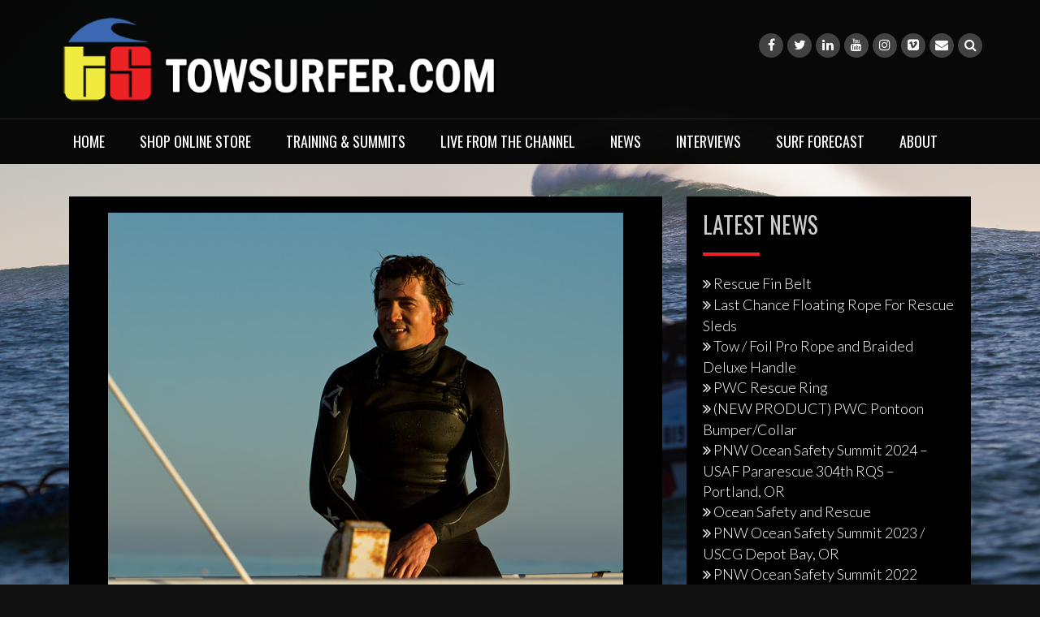

--- FILE ---
content_type: text/html; charset=UTF-8
request_url: https://towsurfer.com/2017/04/29/
body_size: 23313
content:
<!DOCTYPE html>
<html dir="ltr" lang="en-US" prefix="og: https://ogp.me/ns#"
 xmlns:fb="http://ogp.me/ns/fb#">
<head>
<meta charset="UTF-8">
<meta name="viewport" content="width=device-width, initial-scale=1">
<link rel="profile" href="http://gmpg.org/xfn/11">
<link rel="pingback" href="https://towsurfer.com/xmlrpc.php">
<title>April 29, 2017 | Towsurfer.com</title>
<style>
#wpadminbar #wp-admin-bar-wccp_free_top_button .ab-icon:before {
	content: "\f160";
	color: #02CA02;
	top: 3px;
}
#wpadminbar #wp-admin-bar-wccp_free_top_button .ab-icon {
	transform: rotate(45deg);
}
</style>
	<style>img:is([sizes="auto" i], [sizes^="auto," i]) { contain-intrinsic-size: 3000px 1500px }</style>
	
		<!-- All in One SEO 4.8.2 - aioseo.com -->
	<meta name="robots" content="noindex, max-snippet:-1, max-image-preview:large, max-video-preview:-1" />
	<link rel="canonical" href="https://towsurfer.com/2017/04/29/" />
	<meta name="generator" content="All in One SEO (AIOSEO) 4.8.2" />
		<script type="application/ld+json" class="aioseo-schema">
			{"@context":"https:\/\/schema.org","@graph":[{"@type":"BreadcrumbList","@id":"https:\/\/towsurfer.com\/2017\/04\/29\/#breadcrumblist","itemListElement":[{"@type":"ListItem","@id":"https:\/\/towsurfer.com\/#listItem","position":1,"name":"Home","item":"https:\/\/towsurfer.com\/","nextItem":{"@type":"ListItem","@id":"https:\/\/towsurfer.com\/2017\/#listItem","name":"2017"}},{"@type":"ListItem","@id":"https:\/\/towsurfer.com\/2017\/#listItem","position":2,"name":"2017","item":"https:\/\/towsurfer.com\/2017\/","nextItem":{"@type":"ListItem","@id":"https:\/\/towsurfer.com\/2017\/04\/#listItem","name":"April, 2017"},"previousItem":{"@type":"ListItem","@id":"https:\/\/towsurfer.com\/#listItem","name":"Home"}},{"@type":"ListItem","@id":"https:\/\/towsurfer.com\/2017\/04\/#listItem","position":3,"name":"April, 2017","item":"https:\/\/towsurfer.com\/2017\/04\/","nextItem":{"@type":"ListItem","@id":"https:\/\/towsurfer.com\/2017\/04\/29\/#listItem","name":"April 29, 2017"},"previousItem":{"@type":"ListItem","@id":"https:\/\/towsurfer.com\/2017\/#listItem","name":"2017"}},{"@type":"ListItem","@id":"https:\/\/towsurfer.com\/2017\/04\/29\/#listItem","position":4,"name":"April 29, 2017","previousItem":{"@type":"ListItem","@id":"https:\/\/towsurfer.com\/2017\/04\/#listItem","name":"April, 2017"}}]},{"@type":"CollectionPage","@id":"https:\/\/towsurfer.com\/2017\/04\/29\/#collectionpage","url":"https:\/\/towsurfer.com\/2017\/04\/29\/","name":"April 29, 2017 | Towsurfer.com","inLanguage":"en-US","isPartOf":{"@id":"https:\/\/towsurfer.com\/#website"},"breadcrumb":{"@id":"https:\/\/towsurfer.com\/2017\/04\/29\/#breadcrumblist"}},{"@type":"Organization","@id":"https:\/\/towsurfer.com\/#organization","name":"Towsurfer.com","description":"Dedicated to Promoting the Responsible Growth of Big Wave Surfing, Tow-In Surfing, Ocean Education, Training, and Water Safety","url":"https:\/\/towsurfer.com\/","logo":{"@type":"ImageObject","url":"https:\/\/i0.wp.com\/towsurfer.com\/wp-content\/uploads\/2017\/04\/TS-head-1.png?fit=614%2C123&ssl=1","@id":"https:\/\/towsurfer.com\/2017\/04\/29\/#organizationLogo","width":614,"height":123},"image":{"@id":"https:\/\/towsurfer.com\/2017\/04\/29\/#organizationLogo"}},{"@type":"WebSite","@id":"https:\/\/towsurfer.com\/#website","url":"https:\/\/towsurfer.com\/","name":"Towsurfer.com","description":"Dedicated to Promoting the Responsible Growth of Big Wave Surfing, Tow-In Surfing, Ocean Education, Training, and Water Safety","inLanguage":"en-US","publisher":{"@id":"https:\/\/towsurfer.com\/#organization"}}]}
		</script>
		<!-- All in One SEO -->

<link rel='dns-prefetch' href='//static.addtoany.com' />
<link rel='dns-prefetch' href='//stats.wp.com' />
<link rel='dns-prefetch' href='//maxcdn.bootstrapcdn.com' />
<link rel='dns-prefetch' href='//fonts.googleapis.com' />
<link rel='dns-prefetch' href='//v0.wordpress.com' />
<link rel='preconnect' href='//i0.wp.com' />
<link rel="alternate" type="application/rss+xml" title="Towsurfer.com &raquo; Feed" href="https://towsurfer.com/feed/" />
		<!-- This site uses the Google Analytics by MonsterInsights plugin v9.5.3 - Using Analytics tracking - https://www.monsterinsights.com/ -->
		<!-- Note: MonsterInsights is not currently configured on this site. The site owner needs to authenticate with Google Analytics in the MonsterInsights settings panel. -->
					<!-- No tracking code set -->
				<!-- / Google Analytics by MonsterInsights -->
		<script type="text/javascript">
/* <![CDATA[ */
window._wpemojiSettings = {"baseUrl":"https:\/\/s.w.org\/images\/core\/emoji\/16.0.1\/72x72\/","ext":".png","svgUrl":"https:\/\/s.w.org\/images\/core\/emoji\/16.0.1\/svg\/","svgExt":".svg","source":{"concatemoji":"https:\/\/towsurfer.com\/wp-includes\/js\/wp-emoji-release.min.js?ver=6.8.3"}};
/*! This file is auto-generated */
!function(s,n){var o,i,e;function c(e){try{var t={supportTests:e,timestamp:(new Date).valueOf()};sessionStorage.setItem(o,JSON.stringify(t))}catch(e){}}function p(e,t,n){e.clearRect(0,0,e.canvas.width,e.canvas.height),e.fillText(t,0,0);var t=new Uint32Array(e.getImageData(0,0,e.canvas.width,e.canvas.height).data),a=(e.clearRect(0,0,e.canvas.width,e.canvas.height),e.fillText(n,0,0),new Uint32Array(e.getImageData(0,0,e.canvas.width,e.canvas.height).data));return t.every(function(e,t){return e===a[t]})}function u(e,t){e.clearRect(0,0,e.canvas.width,e.canvas.height),e.fillText(t,0,0);for(var n=e.getImageData(16,16,1,1),a=0;a<n.data.length;a++)if(0!==n.data[a])return!1;return!0}function f(e,t,n,a){switch(t){case"flag":return n(e,"\ud83c\udff3\ufe0f\u200d\u26a7\ufe0f","\ud83c\udff3\ufe0f\u200b\u26a7\ufe0f")?!1:!n(e,"\ud83c\udde8\ud83c\uddf6","\ud83c\udde8\u200b\ud83c\uddf6")&&!n(e,"\ud83c\udff4\udb40\udc67\udb40\udc62\udb40\udc65\udb40\udc6e\udb40\udc67\udb40\udc7f","\ud83c\udff4\u200b\udb40\udc67\u200b\udb40\udc62\u200b\udb40\udc65\u200b\udb40\udc6e\u200b\udb40\udc67\u200b\udb40\udc7f");case"emoji":return!a(e,"\ud83e\udedf")}return!1}function g(e,t,n,a){var r="undefined"!=typeof WorkerGlobalScope&&self instanceof WorkerGlobalScope?new OffscreenCanvas(300,150):s.createElement("canvas"),o=r.getContext("2d",{willReadFrequently:!0}),i=(o.textBaseline="top",o.font="600 32px Arial",{});return e.forEach(function(e){i[e]=t(o,e,n,a)}),i}function t(e){var t=s.createElement("script");t.src=e,t.defer=!0,s.head.appendChild(t)}"undefined"!=typeof Promise&&(o="wpEmojiSettingsSupports",i=["flag","emoji"],n.supports={everything:!0,everythingExceptFlag:!0},e=new Promise(function(e){s.addEventListener("DOMContentLoaded",e,{once:!0})}),new Promise(function(t){var n=function(){try{var e=JSON.parse(sessionStorage.getItem(o));if("object"==typeof e&&"number"==typeof e.timestamp&&(new Date).valueOf()<e.timestamp+604800&&"object"==typeof e.supportTests)return e.supportTests}catch(e){}return null}();if(!n){if("undefined"!=typeof Worker&&"undefined"!=typeof OffscreenCanvas&&"undefined"!=typeof URL&&URL.createObjectURL&&"undefined"!=typeof Blob)try{var e="postMessage("+g.toString()+"("+[JSON.stringify(i),f.toString(),p.toString(),u.toString()].join(",")+"));",a=new Blob([e],{type:"text/javascript"}),r=new Worker(URL.createObjectURL(a),{name:"wpTestEmojiSupports"});return void(r.onmessage=function(e){c(n=e.data),r.terminate(),t(n)})}catch(e){}c(n=g(i,f,p,u))}t(n)}).then(function(e){for(var t in e)n.supports[t]=e[t],n.supports.everything=n.supports.everything&&n.supports[t],"flag"!==t&&(n.supports.everythingExceptFlag=n.supports.everythingExceptFlag&&n.supports[t]);n.supports.everythingExceptFlag=n.supports.everythingExceptFlag&&!n.supports.flag,n.DOMReady=!1,n.readyCallback=function(){n.DOMReady=!0}}).then(function(){return e}).then(function(){var e;n.supports.everything||(n.readyCallback(),(e=n.source||{}).concatemoji?t(e.concatemoji):e.wpemoji&&e.twemoji&&(t(e.twemoji),t(e.wpemoji)))}))}((window,document),window._wpemojiSettings);
/* ]]> */
</script>
<link rel='stylesheet' id='sbi_styles-css' href='https://towsurfer.com/wp-content/plugins/instagram-feed/css/sbi-styles.min.css?ver=6.9.1' type='text/css' media='all' />
<style id='wp-emoji-styles-inline-css' type='text/css'>

	img.wp-smiley, img.emoji {
		display: inline !important;
		border: none !important;
		box-shadow: none !important;
		height: 1em !important;
		width: 1em !important;
		margin: 0 0.07em !important;
		vertical-align: -0.1em !important;
		background: none !important;
		padding: 0 !important;
	}
</style>
<link rel='stylesheet' id='wp-block-library-css' href='https://towsurfer.com/wp-includes/css/dist/block-library/style.min.css?ver=6.8.3' type='text/css' media='all' />
<style id='classic-theme-styles-inline-css' type='text/css'>
/*! This file is auto-generated */
.wp-block-button__link{color:#fff;background-color:#32373c;border-radius:9999px;box-shadow:none;text-decoration:none;padding:calc(.667em + 2px) calc(1.333em + 2px);font-size:1.125em}.wp-block-file__button{background:#32373c;color:#fff;text-decoration:none}
</style>
<link rel='stylesheet' id='mediaelement-css' href='https://towsurfer.com/wp-includes/js/mediaelement/mediaelementplayer-legacy.min.css?ver=4.2.17' type='text/css' media='all' />
<link rel='stylesheet' id='wp-mediaelement-css' href='https://towsurfer.com/wp-includes/js/mediaelement/wp-mediaelement.min.css?ver=6.8.3' type='text/css' media='all' />
<style id='jetpack-sharing-buttons-style-inline-css' type='text/css'>
.jetpack-sharing-buttons__services-list{display:flex;flex-direction:row;flex-wrap:wrap;gap:0;list-style-type:none;margin:5px;padding:0}.jetpack-sharing-buttons__services-list.has-small-icon-size{font-size:12px}.jetpack-sharing-buttons__services-list.has-normal-icon-size{font-size:16px}.jetpack-sharing-buttons__services-list.has-large-icon-size{font-size:24px}.jetpack-sharing-buttons__services-list.has-huge-icon-size{font-size:36px}@media print{.jetpack-sharing-buttons__services-list{display:none!important}}.editor-styles-wrapper .wp-block-jetpack-sharing-buttons{gap:0;padding-inline-start:0}ul.jetpack-sharing-buttons__services-list.has-background{padding:1.25em 2.375em}
</style>
<style id='global-styles-inline-css' type='text/css'>
:root{--wp--preset--aspect-ratio--square: 1;--wp--preset--aspect-ratio--4-3: 4/3;--wp--preset--aspect-ratio--3-4: 3/4;--wp--preset--aspect-ratio--3-2: 3/2;--wp--preset--aspect-ratio--2-3: 2/3;--wp--preset--aspect-ratio--16-9: 16/9;--wp--preset--aspect-ratio--9-16: 9/16;--wp--preset--color--black: #000000;--wp--preset--color--cyan-bluish-gray: #abb8c3;--wp--preset--color--white: #ffffff;--wp--preset--color--pale-pink: #f78da7;--wp--preset--color--vivid-red: #cf2e2e;--wp--preset--color--luminous-vivid-orange: #ff6900;--wp--preset--color--luminous-vivid-amber: #fcb900;--wp--preset--color--light-green-cyan: #7bdcb5;--wp--preset--color--vivid-green-cyan: #00d084;--wp--preset--color--pale-cyan-blue: #8ed1fc;--wp--preset--color--vivid-cyan-blue: #0693e3;--wp--preset--color--vivid-purple: #9b51e0;--wp--preset--gradient--vivid-cyan-blue-to-vivid-purple: linear-gradient(135deg,rgba(6,147,227,1) 0%,rgb(155,81,224) 100%);--wp--preset--gradient--light-green-cyan-to-vivid-green-cyan: linear-gradient(135deg,rgb(122,220,180) 0%,rgb(0,208,130) 100%);--wp--preset--gradient--luminous-vivid-amber-to-luminous-vivid-orange: linear-gradient(135deg,rgba(252,185,0,1) 0%,rgba(255,105,0,1) 100%);--wp--preset--gradient--luminous-vivid-orange-to-vivid-red: linear-gradient(135deg,rgba(255,105,0,1) 0%,rgb(207,46,46) 100%);--wp--preset--gradient--very-light-gray-to-cyan-bluish-gray: linear-gradient(135deg,rgb(238,238,238) 0%,rgb(169,184,195) 100%);--wp--preset--gradient--cool-to-warm-spectrum: linear-gradient(135deg,rgb(74,234,220) 0%,rgb(151,120,209) 20%,rgb(207,42,186) 40%,rgb(238,44,130) 60%,rgb(251,105,98) 80%,rgb(254,248,76) 100%);--wp--preset--gradient--blush-light-purple: linear-gradient(135deg,rgb(255,206,236) 0%,rgb(152,150,240) 100%);--wp--preset--gradient--blush-bordeaux: linear-gradient(135deg,rgb(254,205,165) 0%,rgb(254,45,45) 50%,rgb(107,0,62) 100%);--wp--preset--gradient--luminous-dusk: linear-gradient(135deg,rgb(255,203,112) 0%,rgb(199,81,192) 50%,rgb(65,88,208) 100%);--wp--preset--gradient--pale-ocean: linear-gradient(135deg,rgb(255,245,203) 0%,rgb(182,227,212) 50%,rgb(51,167,181) 100%);--wp--preset--gradient--electric-grass: linear-gradient(135deg,rgb(202,248,128) 0%,rgb(113,206,126) 100%);--wp--preset--gradient--midnight: linear-gradient(135deg,rgb(2,3,129) 0%,rgb(40,116,252) 100%);--wp--preset--font-size--small: 13px;--wp--preset--font-size--medium: 20px;--wp--preset--font-size--large: 36px;--wp--preset--font-size--x-large: 42px;--wp--preset--spacing--20: 0.44rem;--wp--preset--spacing--30: 0.67rem;--wp--preset--spacing--40: 1rem;--wp--preset--spacing--50: 1.5rem;--wp--preset--spacing--60: 2.25rem;--wp--preset--spacing--70: 3.38rem;--wp--preset--spacing--80: 5.06rem;--wp--preset--shadow--natural: 6px 6px 9px rgba(0, 0, 0, 0.2);--wp--preset--shadow--deep: 12px 12px 50px rgba(0, 0, 0, 0.4);--wp--preset--shadow--sharp: 6px 6px 0px rgba(0, 0, 0, 0.2);--wp--preset--shadow--outlined: 6px 6px 0px -3px rgba(255, 255, 255, 1), 6px 6px rgba(0, 0, 0, 1);--wp--preset--shadow--crisp: 6px 6px 0px rgba(0, 0, 0, 1);}:where(.is-layout-flex){gap: 0.5em;}:where(.is-layout-grid){gap: 0.5em;}body .is-layout-flex{display: flex;}.is-layout-flex{flex-wrap: wrap;align-items: center;}.is-layout-flex > :is(*, div){margin: 0;}body .is-layout-grid{display: grid;}.is-layout-grid > :is(*, div){margin: 0;}:where(.wp-block-columns.is-layout-flex){gap: 2em;}:where(.wp-block-columns.is-layout-grid){gap: 2em;}:where(.wp-block-post-template.is-layout-flex){gap: 1.25em;}:where(.wp-block-post-template.is-layout-grid){gap: 1.25em;}.has-black-color{color: var(--wp--preset--color--black) !important;}.has-cyan-bluish-gray-color{color: var(--wp--preset--color--cyan-bluish-gray) !important;}.has-white-color{color: var(--wp--preset--color--white) !important;}.has-pale-pink-color{color: var(--wp--preset--color--pale-pink) !important;}.has-vivid-red-color{color: var(--wp--preset--color--vivid-red) !important;}.has-luminous-vivid-orange-color{color: var(--wp--preset--color--luminous-vivid-orange) !important;}.has-luminous-vivid-amber-color{color: var(--wp--preset--color--luminous-vivid-amber) !important;}.has-light-green-cyan-color{color: var(--wp--preset--color--light-green-cyan) !important;}.has-vivid-green-cyan-color{color: var(--wp--preset--color--vivid-green-cyan) !important;}.has-pale-cyan-blue-color{color: var(--wp--preset--color--pale-cyan-blue) !important;}.has-vivid-cyan-blue-color{color: var(--wp--preset--color--vivid-cyan-blue) !important;}.has-vivid-purple-color{color: var(--wp--preset--color--vivid-purple) !important;}.has-black-background-color{background-color: var(--wp--preset--color--black) !important;}.has-cyan-bluish-gray-background-color{background-color: var(--wp--preset--color--cyan-bluish-gray) !important;}.has-white-background-color{background-color: var(--wp--preset--color--white) !important;}.has-pale-pink-background-color{background-color: var(--wp--preset--color--pale-pink) !important;}.has-vivid-red-background-color{background-color: var(--wp--preset--color--vivid-red) !important;}.has-luminous-vivid-orange-background-color{background-color: var(--wp--preset--color--luminous-vivid-orange) !important;}.has-luminous-vivid-amber-background-color{background-color: var(--wp--preset--color--luminous-vivid-amber) !important;}.has-light-green-cyan-background-color{background-color: var(--wp--preset--color--light-green-cyan) !important;}.has-vivid-green-cyan-background-color{background-color: var(--wp--preset--color--vivid-green-cyan) !important;}.has-pale-cyan-blue-background-color{background-color: var(--wp--preset--color--pale-cyan-blue) !important;}.has-vivid-cyan-blue-background-color{background-color: var(--wp--preset--color--vivid-cyan-blue) !important;}.has-vivid-purple-background-color{background-color: var(--wp--preset--color--vivid-purple) !important;}.has-black-border-color{border-color: var(--wp--preset--color--black) !important;}.has-cyan-bluish-gray-border-color{border-color: var(--wp--preset--color--cyan-bluish-gray) !important;}.has-white-border-color{border-color: var(--wp--preset--color--white) !important;}.has-pale-pink-border-color{border-color: var(--wp--preset--color--pale-pink) !important;}.has-vivid-red-border-color{border-color: var(--wp--preset--color--vivid-red) !important;}.has-luminous-vivid-orange-border-color{border-color: var(--wp--preset--color--luminous-vivid-orange) !important;}.has-luminous-vivid-amber-border-color{border-color: var(--wp--preset--color--luminous-vivid-amber) !important;}.has-light-green-cyan-border-color{border-color: var(--wp--preset--color--light-green-cyan) !important;}.has-vivid-green-cyan-border-color{border-color: var(--wp--preset--color--vivid-green-cyan) !important;}.has-pale-cyan-blue-border-color{border-color: var(--wp--preset--color--pale-cyan-blue) !important;}.has-vivid-cyan-blue-border-color{border-color: var(--wp--preset--color--vivid-cyan-blue) !important;}.has-vivid-purple-border-color{border-color: var(--wp--preset--color--vivid-purple) !important;}.has-vivid-cyan-blue-to-vivid-purple-gradient-background{background: var(--wp--preset--gradient--vivid-cyan-blue-to-vivid-purple) !important;}.has-light-green-cyan-to-vivid-green-cyan-gradient-background{background: var(--wp--preset--gradient--light-green-cyan-to-vivid-green-cyan) !important;}.has-luminous-vivid-amber-to-luminous-vivid-orange-gradient-background{background: var(--wp--preset--gradient--luminous-vivid-amber-to-luminous-vivid-orange) !important;}.has-luminous-vivid-orange-to-vivid-red-gradient-background{background: var(--wp--preset--gradient--luminous-vivid-orange-to-vivid-red) !important;}.has-very-light-gray-to-cyan-bluish-gray-gradient-background{background: var(--wp--preset--gradient--very-light-gray-to-cyan-bluish-gray) !important;}.has-cool-to-warm-spectrum-gradient-background{background: var(--wp--preset--gradient--cool-to-warm-spectrum) !important;}.has-blush-light-purple-gradient-background{background: var(--wp--preset--gradient--blush-light-purple) !important;}.has-blush-bordeaux-gradient-background{background: var(--wp--preset--gradient--blush-bordeaux) !important;}.has-luminous-dusk-gradient-background{background: var(--wp--preset--gradient--luminous-dusk) !important;}.has-pale-ocean-gradient-background{background: var(--wp--preset--gradient--pale-ocean) !important;}.has-electric-grass-gradient-background{background: var(--wp--preset--gradient--electric-grass) !important;}.has-midnight-gradient-background{background: var(--wp--preset--gradient--midnight) !important;}.has-small-font-size{font-size: var(--wp--preset--font-size--small) !important;}.has-medium-font-size{font-size: var(--wp--preset--font-size--medium) !important;}.has-large-font-size{font-size: var(--wp--preset--font-size--large) !important;}.has-x-large-font-size{font-size: var(--wp--preset--font-size--x-large) !important;}
:where(.wp-block-post-template.is-layout-flex){gap: 1.25em;}:where(.wp-block-post-template.is-layout-grid){gap: 1.25em;}
:where(.wp-block-columns.is-layout-flex){gap: 2em;}:where(.wp-block-columns.is-layout-grid){gap: 2em;}
:root :where(.wp-block-pullquote){font-size: 1.5em;line-height: 1.6;}
</style>
<link rel='stylesheet' id='ctf_styles-css' href='https://towsurfer.com/wp-content/plugins/custom-twitter-feeds/css/ctf-styles.min.css?ver=2.3.1' type='text/css' media='all' />
<link rel='stylesheet' id='ssb-front-css-css' href='https://towsurfer.com/wp-content/plugins/simple-social-buttons/assets/css/front.css?ver=6.1.0' type='text/css' media='all' />
<link rel='stylesheet' id='social-widget-css' href='https://towsurfer.com/wp-content/plugins/social-media-widget/social_widget.css?ver=6.8.3' type='text/css' media='all' />
<link rel='stylesheet' id='cff-css' href='https://towsurfer.com/wp-content/plugins/custom-facebook-feed/assets/css/cff-style.min.css?ver=4.3.1' type='text/css' media='all' />
<link rel='stylesheet' id='sb-font-awesome-css' href='https://maxcdn.bootstrapcdn.com/font-awesome/4.7.0/css/font-awesome.min.css?ver=6.8.3' type='text/css' media='all' />
<link rel='stylesheet' id='bootstrap-css' href='https://towsurfer.com/wp-content/themes/rock-n-rolla/assets/css/bootstrap.css?ver=6.8.3' type='text/css' media='all' />
<link rel='stylesheet' id='flexslider-css' href='https://towsurfer.com/wp-content/themes/rock-n-rolla/assets/css/flexslider.css?ver=6.8.3' type='text/css' media='all' />
<link rel='stylesheet' id='font-awesome-css' href='https://towsurfer.com/wp-content/themes/rock-n-rolla/assets/font-awesome/css/font-awesome.min.css?ver=6.8.3' type='text/css' media='all' />
<link rel='stylesheet' id='prettyPhoto-css' href='https://towsurfer.com/wp-content/themes/rock-n-rolla/assets/css/prettyPhoto.css?ver=6.8.3' type='text/css' media='all' />
<link rel='stylesheet' id='rock-n-rolla-google-fonts-css' href='//fonts.googleapis.com/css?family=Lato%3A400%2C300%2C700%2C400italic%2C900%7COswald%3A400%2C700&#038;ver=6.8.3' type='text/css' media='all' />
<!--[if IE]>
<link rel='stylesheet' id='rock-n-rolla-ie-style-css' href='https://towsurfer.com/wp-content/themes/rock-n-rolla/assets/css/ie.css?ver=6.8.3' type='text/css' media='all' />
<![endif]-->
<link rel='stylesheet' id='rock-n-rolla-style-css' href='https://towsurfer.com/wp-content/themes/rock-n-rolla/style.css?ver=6.8.3' type='text/css' media='all' />
<link rel='stylesheet' id='mm-compiled-options-mobmenu-css' href='https://towsurfer.com/wp-content/uploads/dynamic-mobmenu.css?ver=2.8.7-855' type='text/css' media='all' />
<link rel='stylesheet' id='mm-google-webfont-yantramanav-css' href='//fonts.googleapis.com/css?family=Yantramanav%3Ainherit%2C400&#038;subset=latin%2Clatin-ext&#038;ver=6.8.3' type='text/css' media='all' />
<link rel='stylesheet' id='mm-google-webfont-dosis-css' href='//fonts.googleapis.com/css?family=Dosis%3Ainherit%2C400&#038;subset=latin%2Clatin-ext&#038;ver=6.8.3' type='text/css' media='all' />
<link rel='stylesheet' id='addtoany-css' href='https://towsurfer.com/wp-content/plugins/add-to-any/addtoany.min.css?ver=1.16' type='text/css' media='all' />
<link rel='stylesheet' id='cssmobmenu-icons-css' href='https://towsurfer.com/wp-content/plugins/mobile-menu/includes/css/mobmenu-icons.css?ver=6.8.3' type='text/css' media='all' />
<link rel='stylesheet' id='cssmobmenu-css' href='https://towsurfer.com/wp-content/plugins/mobile-menu/includes/css/mobmenu.css?ver=2.8.7' type='text/css' media='all' />
<script type="text/javascript" id="addtoany-core-js-before">
/* <![CDATA[ */
window.a2a_config=window.a2a_config||{};a2a_config.callbacks=[];a2a_config.overlays=[];a2a_config.templates={};
/* ]]> */
</script>
<script type="text/javascript" defer src="https://static.addtoany.com/menu/page.js" id="addtoany-core-js"></script>
<script type="text/javascript" src="https://towsurfer.com/wp-includes/js/jquery/jquery.min.js?ver=3.7.1" id="jquery-core-js"></script>
<script type="text/javascript" src="https://towsurfer.com/wp-includes/js/jquery/jquery-migrate.min.js?ver=3.4.1" id="jquery-migrate-js"></script>
<script type="text/javascript" defer src="https://towsurfer.com/wp-content/plugins/add-to-any/addtoany.min.js?ver=1.1" id="addtoany-jquery-js"></script>
<script type="text/javascript" src="https://towsurfer.com/wp-content/themes/rock-n-rolla/js/bootstrap.js?ver=6.8.3" id="bootstrap-js"></script>
<script type="text/javascript" src="https://towsurfer.com/wp-content/themes/rock-n-rolla/js/jquery.prettyPhoto.js?ver=6.8.3" id="prettyPhoto-js"></script>
<script type="text/javascript" src="https://towsurfer.com/wp-content/themes/rock-n-rolla/js/jquery.flexslider.js?ver=6.8.3" id="flexslider-js"></script>
<script type="text/javascript" id="rock-n-rolla-custom-js-js-extra">
/* <![CDATA[ */
var slider_speed = {"vars":"5000"};
var carousel_speed = {"vars":"12000"};
/* ]]> */
</script>
<script type="text/javascript" src="https://towsurfer.com/wp-content/themes/rock-n-rolla/js/custom.js?ver=6.8.3" id="rock-n-rolla-custom-js-js"></script>
<!--[if lt IE 9]>
<script type="text/javascript" src="https://towsurfer.com/wp-content/themes/rock-n-rolla/js/ie-responsive.min.js?ver=6.8.3" id="rock-n-rolla-ie-responsive-js-js"></script>
<![endif]-->
<!--[if lt IE 9]>
<script type="text/javascript" src="https://towsurfer.com/wp-content/themes/rock-n-rolla/js/html5shiv.min.js?ver=6.8.3" id="rock-n-rolla-ie-shiv-js"></script>
<![endif]-->
<script type="text/javascript" src="https://towsurfer.com/wp-content/plugins/mobile-menu/includes/js/mobmenu.js?ver=2.8.7" id="mobmenujs-js"></script>
<link rel="https://api.w.org/" href="https://towsurfer.com/wp-json/" /><link rel="EditURI" type="application/rsd+xml" title="RSD" href="https://towsurfer.com/xmlrpc.php?rsd" />
<meta name="generator" content="WordPress 6.8.3" />
<meta property="fb:app_id" content="231614183989913"/><meta property="fb:admins" content="838177679578340"/><div id="fb-root"></div><script>(function(d, s, id) {

	var js, fjs = d.getElementsByTagName(s)[0];

	if (d.getElementById(id)) return;

	js = d.createElement(s); js.id = id;

	js.src = '//connect.facebook.net/en_US/sdk.js#xfbml=1&version=v16.0';

	fjs.parentNode.insertBefore(js, fjs);

	}(document, 'script', 'facebook-jssdk'));</script> <style media="screen">

		.simplesocialbuttons.simplesocialbuttons_inline .ssb-fb-like, .simplesocialbuttons.simplesocialbuttons_inline amp-facebook-like {
	  margin: ;
	}
		 /*inline margin*/
		.simplesocialbuttons.simplesocialbuttons_inline.simplesocial-sm-round button{
	  margin: ;
	}
	
	
	
	
	
	
			 /*margin-digbar*/

	
	
	
	
	
	
	
</style>

<!-- Open Graph Meta Tags generated by Simple Social Buttons 6.1.0 -->
<meta property="og:title" content="Are We Seeing the Changing of the Big Wave Guard? Surfline / Greg Long Interview - Towsurfer.com" />
<meta property="og:description" content="Are We Seeing the Changing of the Big Wave Guard? Catching up with Greg Long on the eve of the 17th annual WSL Big Wave Awards By Marcus Sanders/Surfline.com This Saturday, the 17th annual Big Wave Awards will descend on Huntington Beach, CA. Hundreds of heavies are flying in from all corners of the globe and driving from all over&hellip;" />
<meta property="og:url" content="https://towsurfer.com/2017/04/are-we-seeing-the-changing-of-the-big-wave-guard/" />
<meta property="og:site_name" content="Towsurfer.com" />
<meta property="og:image" content="https://towsurfer.com/wp-content/uploads/2017/04/Screen-Shot-2017-04-29-at-12.15.19-PM.png" />
<meta name="twitter:card" content="summary_large_image" />
<meta name="twitter:description" content="Are We Seeing the Changing of the Big Wave Guard? Catching up with Greg Long on the eve of the 17th annual WSL Big Wave Awards By Marcus Sanders/Surfline.com This Saturday, the 17th annual Big Wave Awards will descend on Huntington Beach, CA. Hundreds of heavies are flying in from all corners of the globe and driving from all over&hellip;" />
<meta name="twitter:title" content="Are We Seeing the Changing of the Big Wave Guard? Surfline / Greg Long Interview - Towsurfer.com" />
<meta property="twitter:image" content="https://towsurfer.com/wp-content/uploads/2017/04/Screen-Shot-2017-04-29-at-12.15.19-PM.png" />
<script type="text/javascript">
	window._wp_rp_static_base_url = 'https://wprp.zemanta.com/static/';
	window._wp_rp_wp_ajax_url = "https://towsurfer.com/wp-admin/admin-ajax.php";
	window._wp_rp_plugin_version = '3.6.4';
	window._wp_rp_post_id = '2874';
	window._wp_rp_num_rel_posts = '6';
	window._wp_rp_thumbnails = true;
	window._wp_rp_post_title = 'Are+We+Seeing+the+Changing+of+the+Big+Wave+Guard%3F+Surfline+%2F+Greg+Long+Interview';
	window._wp_rp_post_tags = ['interviews', 'news', 'beach', 'music', 'xxl', 'dorian', 'beer', 'greg', 'billi', 'state', 'marcu', 'huntington', 'shane', 'award', 'ev', 'interview', 'men'];
	window._wp_rp_promoted_content = true;
</script>
<link rel="stylesheet" href="https://towsurfer.com/wp-content/plugins/wordpress-23-related-posts-plugin/static/themes/vertical-m.css?version=3.6.4" />
<script id="wpcp_disable_selection" type="text/javascript">
var image_save_msg='You are not allowed to save images!';
	var no_menu_msg='Context Menu disabled!';
	var smessage = "Content is protected !!";

function disableEnterKey(e)
{
	var elemtype = e.target.tagName;
	
	elemtype = elemtype.toUpperCase();
	
	if (elemtype == "TEXT" || elemtype == "TEXTAREA" || elemtype == "INPUT" || elemtype == "PASSWORD" || elemtype == "SELECT" || elemtype == "OPTION" || elemtype == "EMBED")
	{
		elemtype = 'TEXT';
	}
	
	if (e.ctrlKey){
     var key;
     if(window.event)
          key = window.event.keyCode;     //IE
     else
          key = e.which;     //firefox (97)
    //if (key != 17) alert(key);
     if (elemtype!= 'TEXT' && (key == 97 || key == 65 || key == 67 || key == 99 || key == 88 || key == 120 || key == 26 || key == 85  || key == 86 || key == 83 || key == 43 || key == 73))
     {
		if(wccp_free_iscontenteditable(e)) return true;
		show_wpcp_message('You are not allowed to copy content or view source');
		return false;
     }else
     	return true;
     }
}


/*For contenteditable tags*/
function wccp_free_iscontenteditable(e)
{
	var e = e || window.event; // also there is no e.target property in IE. instead IE uses window.event.srcElement
  	
	var target = e.target || e.srcElement;

	var elemtype = e.target.nodeName;
	
	elemtype = elemtype.toUpperCase();
	
	var iscontenteditable = "false";
		
	if(typeof target.getAttribute!="undefined" ) iscontenteditable = target.getAttribute("contenteditable"); // Return true or false as string
	
	var iscontenteditable2 = false;
	
	if(typeof target.isContentEditable!="undefined" ) iscontenteditable2 = target.isContentEditable; // Return true or false as boolean

	if(target.parentElement.isContentEditable) iscontenteditable2 = true;
	
	if (iscontenteditable == "true" || iscontenteditable2 == true)
	{
		if(typeof target.style!="undefined" ) target.style.cursor = "text";
		
		return true;
	}
}

////////////////////////////////////
function disable_copy(e)
{	
	var e = e || window.event; // also there is no e.target property in IE. instead IE uses window.event.srcElement
	
	var elemtype = e.target.tagName;
	
	elemtype = elemtype.toUpperCase();
	
	if (elemtype == "TEXT" || elemtype == "TEXTAREA" || elemtype == "INPUT" || elemtype == "PASSWORD" || elemtype == "SELECT" || elemtype == "OPTION" || elemtype == "EMBED")
	{
		elemtype = 'TEXT';
	}
	
	if(wccp_free_iscontenteditable(e)) return true;
	
	var isSafari = /Safari/.test(navigator.userAgent) && /Apple Computer/.test(navigator.vendor);
	
	var checker_IMG = '';
	if (elemtype == "IMG" && checker_IMG == 'checked' && e.detail >= 2) {show_wpcp_message(alertMsg_IMG);return false;}
	if (elemtype != "TEXT")
	{
		if (smessage !== "" && e.detail == 2)
			show_wpcp_message(smessage);
		
		if (isSafari)
			return true;
		else
			return false;
	}	
}

//////////////////////////////////////////
function disable_copy_ie()
{
	var e = e || window.event;
	var elemtype = window.event.srcElement.nodeName;
	elemtype = elemtype.toUpperCase();
	if(wccp_free_iscontenteditable(e)) return true;
	if (elemtype == "IMG") {show_wpcp_message(alertMsg_IMG);return false;}
	if (elemtype != "TEXT" && elemtype != "TEXTAREA" && elemtype != "INPUT" && elemtype != "PASSWORD" && elemtype != "SELECT" && elemtype != "OPTION" && elemtype != "EMBED")
	{
		return false;
	}
}	
function reEnable()
{
	return true;
}
document.onkeydown = disableEnterKey;
document.onselectstart = disable_copy_ie;
if(navigator.userAgent.indexOf('MSIE')==-1)
{
	document.onmousedown = disable_copy;
	document.onclick = reEnable;
}
function disableSelection(target)
{
    //For IE This code will work
    if (typeof target.onselectstart!="undefined")
    target.onselectstart = disable_copy_ie;
    
    //For Firefox This code will work
    else if (typeof target.style.MozUserSelect!="undefined")
    {target.style.MozUserSelect="none";}
    
    //All other  (ie: Opera) This code will work
    else
    target.onmousedown=function(){return false}
    target.style.cursor = "default";
}
//Calling the JS function directly just after body load
window.onload = function(){disableSelection(document.body);};

//////////////////special for safari Start////////////////
var onlongtouch;
var timer;
var touchduration = 1000; //length of time we want the user to touch before we do something

var elemtype = "";
function touchstart(e) {
	var e = e || window.event;
  // also there is no e.target property in IE.
  // instead IE uses window.event.srcElement
  	var target = e.target || e.srcElement;
	
	elemtype = window.event.srcElement.nodeName;
	
	elemtype = elemtype.toUpperCase();
	
	if(!wccp_pro_is_passive()) e.preventDefault();
	if (!timer) {
		timer = setTimeout(onlongtouch, touchduration);
	}
}

function touchend() {
    //stops short touches from firing the event
    if (timer) {
        clearTimeout(timer);
        timer = null;
    }
	onlongtouch();
}

onlongtouch = function(e) { //this will clear the current selection if anything selected
	
	if (elemtype != "TEXT" && elemtype != "TEXTAREA" && elemtype != "INPUT" && elemtype != "PASSWORD" && elemtype != "SELECT" && elemtype != "EMBED" && elemtype != "OPTION")	
	{
		if (window.getSelection) {
			if (window.getSelection().empty) {  // Chrome
			window.getSelection().empty();
			} else if (window.getSelection().removeAllRanges) {  // Firefox
			window.getSelection().removeAllRanges();
			}
		} else if (document.selection) {  // IE?
			document.selection.empty();
		}
		return false;
	}
};

document.addEventListener("DOMContentLoaded", function(event) { 
    window.addEventListener("touchstart", touchstart, false);
    window.addEventListener("touchend", touchend, false);
});

function wccp_pro_is_passive() {

  var cold = false,
  hike = function() {};

  try {
	  const object1 = {};
  var aid = Object.defineProperty(object1, 'passive', {
  get() {cold = true}
  });
  window.addEventListener('test', hike, aid);
  window.removeEventListener('test', hike, aid);
  } catch (e) {}

  return cold;
}
/*special for safari End*/
</script>
<script id="wpcp_disable_Right_Click" type="text/javascript">
document.ondragstart = function() { return false;}
	function nocontext(e) {
	   return false;
	}
	document.oncontextmenu = nocontext;
</script>
<style>
.unselectable
{
-moz-user-select:none;
-webkit-user-select:none;
cursor: default;
}
html
{
-webkit-touch-callout: none;
-webkit-user-select: none;
-khtml-user-select: none;
-moz-user-select: none;
-ms-user-select: none;
user-select: none;
-webkit-tap-highlight-color: rgba(0,0,0,0);
}
</style>
<script id="wpcp_css_disable_selection" type="text/javascript">
var e = document.getElementsByTagName('body')[0];
if(e)
{
	e.setAttribute('unselectable',"on");
}
</script>
	<style>img#wpstats{display:none}</style>
			<style id="color-settings">
			a, .entry-title a, .widget ul li a:hover, .pagination, .read_more:hover, .site-info a:hover {color:#ed2325}
		
		.widget-title:before, .section-label:before{ border-bottom:solid 4px #ed2325}
		
		.read_more, .read_more:hover{ border:solid 2px #ed2325!important}
		
		.gallery-item a img:hover{ border:solid 5px #ed2325}
		
		.read_more,.main-navigation li:hover > a, .main-navigation li.focus > a, button, input[type="button"], input[type="reset"], input[type="submit"], .social-meidia li a:hover, #search-icon i:hover, .next .fa-chevron-right, .prev .fa-chevron-left, .tagcloud a, .comment-reply-link, .main-navigation .current_page_item > a, .main-navigation .current-menu-item > a, .main-navigation .current_page_ancestor > a, .main-navigation .current-menu-ancestor > a{background:#ed2325}
		
	</style>
		<style type="text/css">
			.site-title,
		.site-description {
			position: absolute;
			clip: rect(1px, 1px, 1px, 1px);
		}
		</style>
	<style type="text/css" id="custom-background-css">
body.custom-background { background-image: url("https://towsurfer.com/wp-content/uploads/2017/04/Photo_8_Adventures_Solitide_Hallmen.jpg"); background-position: center center; background-size: cover; background-repeat: no-repeat; background-attachment: fixed; }
</style>
	<link rel="icon" href="https://i0.wp.com/towsurfer.com/wp-content/uploads/2017/04/TS-PNG-smallest.png?fit=32%2C30&#038;ssl=1" sizes="32x32" />
<link rel="icon" href="https://i0.wp.com/towsurfer.com/wp-content/uploads/2017/04/TS-PNG-smallest.png?fit=160%2C150&#038;ssl=1" sizes="192x192" />
<link rel="apple-touch-icon" href="https://i0.wp.com/towsurfer.com/wp-content/uploads/2017/04/TS-PNG-smallest.png?fit=160%2C150&#038;ssl=1" />
<meta name="msapplication-TileImage" content="https://i0.wp.com/towsurfer.com/wp-content/uploads/2017/04/TS-PNG-smallest.png?fit=160%2C150&#038;ssl=1" />
		<style type="text/css" id="wp-custom-css">
			/*
You can add your own CSS here.

Click the help icon above to learn more.
*/@media only screen and (max-width:480px) {
.hide_on_mobile {
display: none !important;}
}
.page-header{
    display:none;
}

.google-auto-placed{display:none !important;}		</style>
		</head>
	

<body class="archive date custom-background wp-custom-logo wp-theme-rock-n-rolla unselectable mob-menu-slideout-over">
<div id="page" class="site">
	<a class="skip-link screen-reader-text" href="#main">Skip to content</a>

	<header id="masthead" class="site-header" role="banner">
    	<div class="search-form-wrapper">
        	<div class="container">
                <div class="search-form-coantainer">
                    <form method="get" class="searchform" action="https://towsurfer.com/">
    <label>
        <input type="text" class="search-top"
            placeholder="Search here.."
            value="" name="s"
            title="Search for:" />
    </label>
    <input type="submit" class="Search"
        value="Search" />
</form>                </div>
            </div>
        </div>
        
    	<div class="header-wrapper">
            <div class="header-top">
            	            
                <div class="container">
                	
                    <div class="row">
                    	<div class="col-md-6">
                            <div class="site-branding">
                            
						   		<a href="https://towsurfer.com/" class="custom-logo-link" rel="home"><img width="614" height="123" src="https://i0.wp.com/towsurfer.com/wp-content/uploads/2017/04/TS-head-1.png?fit=614%2C123&amp;ssl=1" class="custom-logo" alt="Towsurfer.com" decoding="async" fetchpriority="high" srcset="https://i0.wp.com/towsurfer.com/wp-content/uploads/2017/04/TS-head-1.png?w=614&amp;ssl=1 614w, https://i0.wp.com/towsurfer.com/wp-content/uploads/2017/04/TS-head-1.png?resize=300%2C60&amp;ssl=1 300w" sizes="(max-width: 614px) 100vw, 614px" data-attachment-id="2072" data-permalink="https://towsurfer.com/ts-head-2/" data-orig-file="https://i0.wp.com/towsurfer.com/wp-content/uploads/2017/04/TS-head-1.png?fit=614%2C123&amp;ssl=1" data-orig-size="614,123" data-comments-opened="0" data-image-meta="{&quot;aperture&quot;:&quot;0&quot;,&quot;credit&quot;:&quot;&quot;,&quot;camera&quot;:&quot;&quot;,&quot;caption&quot;:&quot;&quot;,&quot;created_timestamp&quot;:&quot;0&quot;,&quot;copyright&quot;:&quot;&quot;,&quot;focal_length&quot;:&quot;0&quot;,&quot;iso&quot;:&quot;0&quot;,&quot;shutter_speed&quot;:&quot;0&quot;,&quot;title&quot;:&quot;&quot;,&quot;orientation&quot;:&quot;0&quot;}" data-image-title="TS head" data-image-description="" data-image-caption="" data-medium-file="https://i0.wp.com/towsurfer.com/wp-content/uploads/2017/04/TS-head-1.png?fit=300%2C60&amp;ssl=1" data-large-file="https://i0.wp.com/towsurfer.com/wp-content/uploads/2017/04/TS-head-1.png?fit=614%2C123&amp;ssl=1" /></a>								<h1 class="site-title"><a href="https://towsurfer.com/" rel="home">Towsurfer.com</a></h1>
								<p class="site-description">Dedicated to Promoting the Responsible Growth of Big Wave Surfing, Tow-In Surfing, Ocean Education, Training, and Water Safety</p>
                                
                            </div><!-- .site-branding -->
                        </div>
                        <div class="col-md-6">
                        	<ul id="mobile-icon" class="social-media">
								                                    <li><a href="https://www.facebook.com/Towsurfercom-Dedicated-to-eXtreme-Tow-In-Paddle-In-Surfing-149826108409738/" title="Facebook"><i class="fa fa-facebook"></i></a></li>
                                                                                                    <li><a href="https://twitter.com/ericakiskalian" title="Twitter"><i class="fa fa-twitter"></i></a></li>
                                                                                                                                                                    <li><a href="https://www.linkedin.com/in/eric-akiskalian-44a9a91a9/" title="Linkedin"><i class="fa fa-linkedin"></i></a></li>
                                                                                                    <li><a href="https://www.youtube.com/user/TowsurferNetwork/featured" title="Youtube"><i class="fa fa-youtube"></i></a></li>
                                                                                                                                    <li><a href="https://www.instagram.com/towsurfer/?hl=en" title="Instagram"><i class="fa fa-instagram"></i></a></li>
                                                                                                                                    <li><a href="https://vimeo.com/towsurfer" title="Vimeo"><i class="fa fa-vimeo-square"></i></a></li>
                                                                  
                                                                    <li><a href="mailto:ericakiskalian@mac.com"  title="Email"><i class="fa fa-envelope"></i></a></li>
                               
                                <li>
                                    <div class="search-icon-wrapper">
                                        <span id="search-icon"><i class="fa fa-search"></i></span>
                                    </div>
                                </li>                                                  
                            </ul>
                            <div id="show-icons">
                                <i class="fa fa-angle-down"></i>
                                <i class="fa fa-angle-up hide-icons"></i>
                            </div>
                        </div>
                    </div>
                    
                </div>
            </div>
            
            <div class="header-bottom">
                <div class="container">
                    <nav id="site-navigation" class="main-navigation" role="navigation">
                        <button class="menu-toggle" aria-controls="primary-menu" aria-expanded="false"><i class="fa fa-bars"></i></button>
                            <div class="menu-top-menu-container"><ul id="primary-menu" class="menu"><li id="menu-item-18" class="menu-item menu-item-type-custom menu-item-object-custom menu-item-home menu-item-18"><a href="https://towsurfer.com">Home</a></li>
<li id="menu-item-67" class="menu-item menu-item-type-post_type menu-item-object-page menu-item-has-children menu-item-67"><a href="https://towsurfer.com/store/">Shop Online Store</a>
<ul class="sub-menu">
	<li id="menu-item-3209" class="menu-item menu-item-type-post_type menu-item-object-page menu-item-3209"><a href="https://towsurfer.com/pwc-pontoon-bumper-collar/">PWC Pontoon Bumper/Collar</a></li>
	<li id="menu-item-7317" class="menu-item menu-item-type-post_type menu-item-object-post menu-item-7317"><a href="https://towsurfer.com/2022/12/wu-archie-kalepa-pwc-rescue-ring/">PWC Rescue Ring</a></li>
	<li id="menu-item-540" class="menu-item menu-item-type-post_type menu-item-object-post menu-item-540"><a href="https://towsurfer.com/2017/04/inflatable-vests/">Blue Soup Up &#038; Un Inflatable  Surf &#038; Tow-In Vest</a></li>
	<li id="menu-item-541" class="menu-item menu-item-type-post_type menu-item-object-post menu-item-has-children menu-item-541"><a href="https://towsurfer.com/2017/04/tow-in-surfboards/">Tow-In &#038; Wake Surfboards</a>
	<ul class="sub-menu">
		<li id="menu-item-1891" class="menu-item menu-item-type-post_type menu-item-object-post menu-item-1891"><a href="https://towsurfer.com/2017/04/towsurfer-model-towboards/">Towsurfer Model Towboards</a></li>
		<li id="menu-item-1900" class="menu-item menu-item-type-post_type menu-item-object-post menu-item-1900"><a href="https://towsurfer.com/2017/04/wake-surf-tow-in-model/">Wake / Surf Tow-In Model</a></li>
	</ul>
</li>
	<li id="menu-item-538" class="menu-item menu-item-type-post_type menu-item-object-post menu-item-538"><a href="https://towsurfer.com/2017/04/tow-in-gear-equipment/">PWC Rescue LifeSleds, Inflatable Sled and Accessories</a></li>
	<li id="menu-item-545" class="menu-item menu-item-type-post_type menu-item-object-post menu-item-545"><a href="https://towsurfer.com/2017/04/dakine-pro-form-foot-straps/">Dakine Tow-In Foot Strap</a></li>
	<li id="menu-item-550" class="menu-item menu-item-type-post_type menu-item-object-post menu-item-550"><a href="https://towsurfer.com/2017/04/futures-fins/">Futures Tow-In and Paddle Fins</a></li>
	<li id="menu-item-543" class="menu-item menu-item-type-post_type menu-item-object-post menu-item-543"><a href="https://towsurfer.com/2017/04/pwc-beach-dollys/">PWC Beach Dollies</a></li>
	<li id="menu-item-539" class="menu-item menu-item-type-post_type menu-item-object-post menu-item-has-children menu-item-539"><a href="https://towsurfer.com/2017/04/life-vests/">Life Jackets / Paddle Vests</a>
	<ul class="sub-menu">
		<li id="menu-item-1894" class="menu-item menu-item-type-post_type menu-item-object-post menu-item-1894"><a href="https://towsurfer.com/2017/04/body-glove/">Body Glove Vests</a></li>
		<li id="menu-item-1897" class="menu-item menu-item-type-post_type menu-item-object-post menu-item-1897"><a href="https://towsurfer.com/2017/04/jet-pilot/">Jet Pilot Vests</a></li>
	</ul>
</li>
	<li id="menu-item-542" class="menu-item menu-item-type-post_type menu-item-object-post menu-item-542"><a href="https://towsurfer.com/2017/04/transom-adaptors/">Transom Adaptors</a></li>
	<li id="menu-item-546" class="menu-item menu-item-type-post_type menu-item-object-post menu-item-546"><a href="https://towsurfer.com/2017/03/u-bolt-kit/">U-Bolt Kit</a></li>
	<li id="menu-item-547" class="menu-item menu-item-type-post_type menu-item-object-post menu-item-547"><a href="https://towsurfer.com/2017/04/pwc-seat-and-hood-straps/">PWC Seat and Hood Straps</a></li>
	<li id="menu-item-548" class="menu-item menu-item-type-post_type menu-item-object-post menu-item-548"><a href="https://towsurfer.com/2017/04/gath-helmets/">Gath Helmets</a></li>
	<li id="menu-item-551" class="menu-item menu-item-type-post_type menu-item-object-post menu-item-551"><a href="https://towsurfer.com/2017/04/hydro-turf/">PWC Hydro-Turf Deck Sheets or Custom Detailed PWC Wrap Job</a></li>
	<li id="menu-item-552" class="menu-item menu-item-type-post_type menu-item-object-post menu-item-552"><a href="https://towsurfer.com/2017/06/stay-covered-leashes/">Stay Covered XXL Big Wave Leashes</a></li>
	<li id="menu-item-7314" class="menu-item menu-item-type-post_type menu-item-object-post menu-item-7314"><a href="https://towsurfer.com/2022/12/last-chance-floating-rope/">Last Chance Floating Rope For Rescue Sleds</a></li>
	<li id="menu-item-7315" class="menu-item menu-item-type-post_type menu-item-object-post menu-item-7315"><a href="https://towsurfer.com/2022/12/wu-tow-foil-pro-rope/">Tow / Foil Pro Rope and Braided Deluxe Handle</a></li>
	<li id="menu-item-7313" class="menu-item menu-item-type-post_type menu-item-object-post menu-item-7313"><a href="https://towsurfer.com/2022/12/wu-rescue-fin-belt/">Rescue Fin Belt</a></li>
</ul>
</li>
<li id="menu-item-74" class="menu-item menu-item-type-post_type menu-item-object-page menu-item-has-children menu-item-74"><a href="https://towsurfer.com/services-2/">Training &#038; Summits</a>
<ul class="sub-menu">
	<li id="menu-item-7326" class="menu-item menu-item-type-post_type menu-item-object-page menu-item-7326"><a href="https://towsurfer.com/pnw-ocean-safety-summit/">PNW Ocean Safety Summit</a></li>
	<li id="menu-item-256" class="menu-item menu-item-type-post_type menu-item-object-page menu-item-256"><a href="https://towsurfer.com/international-logistics/">International Logistics</a></li>
	<li id="menu-item-255" class="menu-item menu-item-type-post_type menu-item-object-page menu-item-255"><a href="https://towsurfer.com/ocean-safety-and-water-patrol/">Ocean Safety / Water Patrol</a></li>
	<li id="menu-item-250" class="menu-item menu-item-type-post_type menu-item-object-page menu-item-250"><a href="https://towsurfer.com/pwc-and-tow-in-training/">Private PWC RISK TECHNICIAN, OCEAN SAFETY, RESCUE and TOW-IN COURSE</a></li>
	<li id="menu-item-368" class="menu-item menu-item-type-post_type menu-item-object-page menu-item-368"><a href="https://towsurfer.com/surf-adventure-travel-guide/">Surf Adventure Travel Guide</a></li>
	<li id="menu-item-251" class="menu-item menu-item-type-post_type menu-item-object-page menu-item-251"><a href="https://towsurfer.com/television-event-commentary-and-host/">Television / Event  / Commentary / Host</a></li>
	<li id="menu-item-252" class="menu-item menu-item-type-post_type menu-item-object-page menu-item-252"><a href="https://towsurfer.com/empowerment-and-motivational-speaking/">Youth Empowerment and Motivational Speaking</a></li>
	<li id="menu-item-4439" class="menu-item menu-item-type-post_type menu-item-object-page menu-item-4439"><a href="https://towsurfer.com/adventure-guide/">Super and Mega Yacht Charter Adventure Travel Guide</a></li>
</ul>
</li>
<li id="menu-item-5770" class="menu-item menu-item-type-post_type menu-item-object-post menu-item-5770"><a href="https://towsurfer.com/2017/09/live-from-the-channel/">Live From The Channel</a></li>
<li id="menu-item-1764" class="menu-item menu-item-type-taxonomy menu-item-object-category menu-item-has-children menu-item-1764"><a href="https://towsurfer.com/category/news/">News</a>
<ul class="sub-menu">
	<li id="menu-item-1769" class="menu-item menu-item-type-post_type menu-item-object-page menu-item-1769"><a href="https://towsurfer.com/updates/">Updates</a></li>
</ul>
</li>
<li id="menu-item-1258" class="menu-item menu-item-type-taxonomy menu-item-object-category menu-item-1258"><a href="https://towsurfer.com/category/interviews/">Interviews</a></li>
<li id="menu-item-66" class="menu-item menu-item-type-post_type menu-item-object-page menu-item-66"><a href="https://towsurfer.com/services/">Surf Forecast</a></li>
<li id="menu-item-19" class="menu-item menu-item-type-post_type menu-item-object-page menu-item-has-children menu-item-19"><a href="https://towsurfer.com/about/">About</a>
<ul class="sub-menu">
	<li id="menu-item-900" class="menu-item menu-item-type-post_type menu-item-object-page menu-item-900"><a href="https://towsurfer.com/eric-akiskalian-experience/">Eric Akiskalian – Experience</a></li>
	<li id="menu-item-383" class="menu-item menu-item-type-post_type menu-item-object-page menu-item-383"><a href="https://towsurfer.com/company-overview/">Company Overview</a></li>
	<li id="menu-item-1060" class="menu-item menu-item-type-post_type menu-item-object-page menu-item-1060"><a href="https://towsurfer.com/contact/">Contact</a></li>
</ul>
</li>
</ul></div>                    </nav><!-- #site-navigation -->
                </div>
            </div>
        </div>
	</header><!-- #masthead -->

		
    
	<div id="content" class="site-content">	<div class="container">
        <div id="primary" class="content-area archive-template">
        	<div class="row>">
            	<div class="col-md-8">
                    <main id="main" class="site-main" role="main">
            
                                
                        <header class="page-header">
                            <h1 class="page-title">Day: <span>April 29, 2017</span></h1>                        </header><!-- .page-header -->
            
                        
<article id="post-2874" class="post-2874 post type-post status-publish format-link has-post-thumbnail hentry category-interviews category-news post_format-post-format-link">
	<div class="post-container post-hover">
		                <div class="post-thumbnail front">
                    <a href="https://towsurfer.com/2017/04/are-we-seeing-the-changing-of-the-big-wave-guard/" title="Are We Seeing the Changing of the Big Wave Guard? Surfline / Greg Long Interview"><img width="634" height="504" src="https://i0.wp.com/towsurfer.com/wp-content/uploads/2017/04/Screen-Shot-2017-04-29-at-12.15.19-PM.png?resize=634%2C504&amp;ssl=1" class="attachment-rock-n-rolla-featured-thumbnail size-rock-n-rolla-featured-thumbnail wp-post-image" alt="" decoding="async" srcset="https://i0.wp.com/towsurfer.com/wp-content/uploads/2017/04/Screen-Shot-2017-04-29-at-12.15.19-PM.png?w=634&amp;ssl=1 634w, https://i0.wp.com/towsurfer.com/wp-content/uploads/2017/04/Screen-Shot-2017-04-29-at-12.15.19-PM.png?resize=300%2C238&amp;ssl=1 300w" sizes="(max-width: 634px) 100vw, 634px" data-attachment-id="2875" data-permalink="https://towsurfer.com/2017/04/are-we-seeing-the-changing-of-the-big-wave-guard/screen-shot-2017-04-29-at-12-15-19-pm/" data-orig-file="https://i0.wp.com/towsurfer.com/wp-content/uploads/2017/04/Screen-Shot-2017-04-29-at-12.15.19-PM.png?fit=634%2C504&amp;ssl=1" data-orig-size="634,504" data-comments-opened="0" data-image-meta="{&quot;aperture&quot;:&quot;0&quot;,&quot;credit&quot;:&quot;&quot;,&quot;camera&quot;:&quot;&quot;,&quot;caption&quot;:&quot;&quot;,&quot;created_timestamp&quot;:&quot;0&quot;,&quot;copyright&quot;:&quot;&quot;,&quot;focal_length&quot;:&quot;0&quot;,&quot;iso&quot;:&quot;0&quot;,&quot;shutter_speed&quot;:&quot;0&quot;,&quot;title&quot;:&quot;&quot;,&quot;orientation&quot;:&quot;0&quot;}" data-image-title="Screen Shot 2017-04-29 at 12.15.19 PM" data-image-description="" data-image-caption="" data-medium-file="https://i0.wp.com/towsurfer.com/wp-content/uploads/2017/04/Screen-Shot-2017-04-29-at-12.15.19-PM.png?fit=300%2C238&amp;ssl=1" data-large-file="https://i0.wp.com/towsurfer.com/wp-content/uploads/2017/04/Screen-Shot-2017-04-29-at-12.15.19-PM.png?fit=634%2C504&amp;ssl=1" /></a>
                </div> 
					
        <div class="post-details back">
        	<div class="entry-content">
                <header class="entry-header">
                    <h2 class="entry-title"><a href="https://towsurfer.com/2017/04/are-we-seeing-the-changing-of-the-big-wave-guard/" rel="bookmark">Are We Seeing the Changing of the Big Wave Guard? Surfline / Greg Long Interview</a></h2>                    <div class="entry-meta">
                        <span class="posted-on"> <a href="https://towsurfer.com/2017/04/are-we-seeing-the-changing-of-the-big-wave-guard/" rel="bookmark"><i class="fa fa-clock-o"></i> <time class="entry-date published" datetime="2017-04-29T19:20:42-07:00">April 29, 2017</time><time class="updated" datetime="2017-04-29T19:27:31-07:00">April 29, 2017</time></a></span><span class="byline"> <span class="author vcard"><a class="url fn n" href="https://towsurfer.com/author/livefromthechannel/"><i class="fa fa-user"></i> Towsurfer.com</a></span></span>		<span class="meta-info-comment"><i class="fa fa-comments"></i> Comment is Closed</a></span>
	                    </div><!-- .entry-meta -->
                                    </header><!-- .entry-header -->
        
                <p>Are We Seeing the Changing of the Big Wave Guard? Catching up with Greg Long on the eve of the 17th annual WSL Big Wave Awards By Marcus Sanders/Surfline.com This Saturday, the 17th annual Big Wave Awards will descend on Huntington Beach, CA. Hundreds of heavies are flying in from all corners of the globe [&hellip;]</p>
<div class="addtoany_share_save_container addtoany_content addtoany_content_bottom"><div class="a2a_kit a2a_kit_size_14 addtoany_list" data-a2a-url="https://towsurfer.com/2017/04/are-we-seeing-the-changing-of-the-big-wave-guard/" data-a2a-title="Are We Seeing the Changing of the Big Wave Guard? Surfline / Greg Long Interview"><a class="a2a_button_facebook" href="https://www.addtoany.com/add_to/facebook?linkurl=https%3A%2F%2Ftowsurfer.com%2F2017%2F04%2Fare-we-seeing-the-changing-of-the-big-wave-guard%2F&amp;linkname=Are%20We%20Seeing%20the%20Changing%20of%20the%20Big%20Wave%20Guard%3F%20Surfline%20%2F%20Greg%20Long%20Interview" title="Facebook" rel="nofollow noopener" target="_blank"></a><a class="a2a_button_twitter" href="https://www.addtoany.com/add_to/twitter?linkurl=https%3A%2F%2Ftowsurfer.com%2F2017%2F04%2Fare-we-seeing-the-changing-of-the-big-wave-guard%2F&amp;linkname=Are%20We%20Seeing%20the%20Changing%20of%20the%20Big%20Wave%20Guard%3F%20Surfline%20%2F%20Greg%20Long%20Interview" title="Twitter" rel="nofollow noopener" target="_blank"></a><a class="a2a_button_facebook_like addtoany_special_service" data-layout="button" data-href="https://towsurfer.com/2017/04/are-we-seeing-the-changing-of-the-big-wave-guard/"></a></div></div>                <div class="button-container">
                    <a href="https://towsurfer.com/2017/04/are-we-seeing-the-changing-of-the-big-wave-guard/" class="read_more">Read More</a>
                </div>
            </div><!-- .entry-content -->
        </div><!--post-details-->
	</div>
</article><!-- #post-## -->
<div class="bottom-border"></div>
<article id="post-2881" class="post-2881 post type-post status-publish format-link has-post-thumbnail hentry category-news post_format-post-format-link">
	<div class="post-container post-hover">
		                <div class="post-thumbnail front">
                    <a href="https://towsurfer.com/2017/04/nelscott-reef-big-wave-surfing-proam-event-201718-update/" title="Nelscott Reef Big Wave Surfing Pro/Am Event 2017/18 &#8211; Update"><img width="700" height="550" src="https://i0.wp.com/towsurfer.com/wp-content/uploads/2017/04/OY8A3261.jpg?resize=700%2C550&amp;ssl=1" class="attachment-rock-n-rolla-featured-thumbnail size-rock-n-rolla-featured-thumbnail wp-post-image" alt="" decoding="async" data-attachment-id="2882" data-permalink="https://towsurfer.com/2017/04/nelscott-reef-big-wave-surfing-proam-event-201718-update/oy8a3261/" data-orig-file="https://i0.wp.com/towsurfer.com/wp-content/uploads/2017/04/OY8A3261.jpg?fit=1200%2C799&amp;ssl=1" data-orig-size="1200,799" data-comments-opened="0" data-image-meta="{&quot;aperture&quot;:&quot;0&quot;,&quot;credit&quot;:&quot;&quot;,&quot;camera&quot;:&quot;&quot;,&quot;caption&quot;:&quot;&quot;,&quot;created_timestamp&quot;:&quot;0&quot;,&quot;copyright&quot;:&quot;&quot;,&quot;focal_length&quot;:&quot;0&quot;,&quot;iso&quot;:&quot;0&quot;,&quot;shutter_speed&quot;:&quot;0&quot;,&quot;title&quot;:&quot;&quot;,&quot;orientation&quot;:&quot;0&quot;}" data-image-title="OY8A3261" data-image-description="" data-image-caption="" data-medium-file="https://i0.wp.com/towsurfer.com/wp-content/uploads/2017/04/OY8A3261.jpg?fit=300%2C200&amp;ssl=1" data-large-file="https://i0.wp.com/towsurfer.com/wp-content/uploads/2017/04/OY8A3261.jpg?fit=640%2C426&amp;ssl=1" /></a>
                </div> 
					
        <div class="post-details back">
        	<div class="entry-content">
                <header class="entry-header">
                    <h2 class="entry-title"><a href="https://towsurfer.com/2017/04/nelscott-reef-big-wave-surfing-proam-event-201718-update/" rel="bookmark">Nelscott Reef Big Wave Surfing Pro/Am Event 2017/18 &#8211; Update</a></h2>                    <div class="entry-meta">
                        <span class="posted-on"> <a href="https://towsurfer.com/2017/04/nelscott-reef-big-wave-surfing-proam-event-201718-update/" rel="bookmark"><i class="fa fa-clock-o"></i> <time class="entry-date published" datetime="2017-04-29T22:46:06-07:00">April 29, 2017</time><time class="updated" datetime="2017-05-04T04:52:46-07:00">May 4, 2017</time></a></span><span class="byline"> <span class="author vcard"><a class="url fn n" href="https://towsurfer.com/author/livefromthechannel/"><i class="fa fa-user"></i> Towsurfer.com</a></span></span>		<span class="meta-info-comment"><i class="fa fa-comments"></i> Comment is Closed</a></span>
	                    </div><!-- .entry-meta -->
                                    </header><!-- .entry-header -->
        
                <p>Nelscott Reef Big Wave Surfing Pro/Am Event 2017/18 Update If you feel your brand would be a solid mix with our Nelscott Reef Big Wave Surfing Pro/Am Event, email: ericakiskalian@mac.com, call 805-443-2045 or dm for a full disclosure on sponsorship opportunities. The event holding period begins in October 1, 2017 and runs through March 31, [&hellip;]</p>
<div class="addtoany_share_save_container addtoany_content addtoany_content_bottom"><div class="a2a_kit a2a_kit_size_14 addtoany_list" data-a2a-url="https://towsurfer.com/2017/04/nelscott-reef-big-wave-surfing-proam-event-201718-update/" data-a2a-title="Nelscott Reef Big Wave Surfing Pro/Am Event 2017/18 – Update"><a class="a2a_button_facebook" href="https://www.addtoany.com/add_to/facebook?linkurl=https%3A%2F%2Ftowsurfer.com%2F2017%2F04%2Fnelscott-reef-big-wave-surfing-proam-event-201718-update%2F&amp;linkname=Nelscott%20Reef%20Big%20Wave%20Surfing%20Pro%2FAm%20Event%202017%2F18%20%E2%80%93%20Update" title="Facebook" rel="nofollow noopener" target="_blank"></a><a class="a2a_button_twitter" href="https://www.addtoany.com/add_to/twitter?linkurl=https%3A%2F%2Ftowsurfer.com%2F2017%2F04%2Fnelscott-reef-big-wave-surfing-proam-event-201718-update%2F&amp;linkname=Nelscott%20Reef%20Big%20Wave%20Surfing%20Pro%2FAm%20Event%202017%2F18%20%E2%80%93%20Update" title="Twitter" rel="nofollow noopener" target="_blank"></a><a class="a2a_button_facebook_like addtoany_special_service" data-layout="button" data-href="https://towsurfer.com/2017/04/nelscott-reef-big-wave-surfing-proam-event-201718-update/"></a></div></div>                <div class="button-container">
                    <a href="https://towsurfer.com/2017/04/nelscott-reef-big-wave-surfing-proam-event-201718-update/" class="read_more">Read More</a>
                </div>
            </div><!-- .entry-content -->
        </div><!--post-details-->
	</div>
</article><!-- #post-## -->
<div class="bottom-border"></div>
<article id="post-2865" class="post-2865 post type-post status-publish format-link has-post-thumbnail hentry category-news post_format-post-format-link">
	<div class="post-container post-hover">
		                <div class="post-thumbnail front">
                    <a href="https://towsurfer.com/2017/04/2865/" title="&#8220;So excited for tonight, Big Wave Awards 2017&#8221; &#8211; Fred Pompermayer"><img width="700" height="539" src="https://i0.wp.com/towsurfer.com/wp-content/uploads/2017/04/18221689_10209281827302714_1841269834879797865_n.jpg?resize=700%2C539&amp;ssl=1" class="attachment-rock-n-rolla-featured-thumbnail size-rock-n-rolla-featured-thumbnail wp-post-image" alt="" decoding="async" data-attachment-id="2867" data-permalink="https://towsurfer.com/2017/04/2865/18221689_10209281827302714_1841269834879797865_n/" data-orig-file="https://i0.wp.com/towsurfer.com/wp-content/uploads/2017/04/18221689_10209281827302714_1841269834879797865_n.jpg?fit=960%2C539&amp;ssl=1" data-orig-size="960,539" data-comments-opened="0" data-image-meta="{&quot;aperture&quot;:&quot;0&quot;,&quot;credit&quot;:&quot;&quot;,&quot;camera&quot;:&quot;&quot;,&quot;caption&quot;:&quot;&quot;,&quot;created_timestamp&quot;:&quot;0&quot;,&quot;copyright&quot;:&quot;&quot;,&quot;focal_length&quot;:&quot;0&quot;,&quot;iso&quot;:&quot;0&quot;,&quot;shutter_speed&quot;:&quot;0&quot;,&quot;title&quot;:&quot;&quot;,&quot;orientation&quot;:&quot;0&quot;}" data-image-title="18221689_10209281827302714_1841269834879797865_n" data-image-description="" data-image-caption="" data-medium-file="https://i0.wp.com/towsurfer.com/wp-content/uploads/2017/04/18221689_10209281827302714_1841269834879797865_n.jpg?fit=300%2C168&amp;ssl=1" data-large-file="https://i0.wp.com/towsurfer.com/wp-content/uploads/2017/04/18221689_10209281827302714_1841269834879797865_n.jpg?fit=640%2C359&amp;ssl=1" /></a>
                </div> 
					
        <div class="post-details back">
        	<div class="entry-content">
                <header class="entry-header">
                    <h2 class="entry-title"><a href="https://towsurfer.com/2017/04/2865/" rel="bookmark">&#8220;So excited for tonight, Big Wave Awards 2017&#8221; &#8211; Fred Pompermayer</a></h2>                    <div class="entry-meta">
                        <span class="posted-on"> <a href="https://towsurfer.com/2017/04/2865/" rel="bookmark"><i class="fa fa-clock-o"></i> <time class="entry-date published" datetime="2017-04-29T17:09:49-07:00">April 29, 2017</time><time class="updated" datetime="2017-04-29T17:12:24-07:00">April 29, 2017</time></a></span><span class="byline"> <span class="author vcard"><a class="url fn n" href="https://towsurfer.com/author/livefromthechannel/"><i class="fa fa-user"></i> Towsurfer.com</a></span></span>		<span class="meta-info-comment"><i class="fa fa-comments"></i> Comment is Closed</a></span>
	                    </div><!-- .entry-meta -->
                                    </header><!-- .entry-header -->
        
                <p>&ldquo;So excited for tonight, Big Wave Awards 2017&rdquo; &ndash; Fred Pompermayer &ldquo;I&rsquo;m nominated with three photos on the Biggest Paddle and Biggest Wave category with Kai Lenny at Jaws and Ben Andrews and Christopher Mashburn at Mavericks. This is my 10 years in a row nominated which comes from lots of dedication and passion with [&hellip;]</p>
<div class="addtoany_share_save_container addtoany_content addtoany_content_bottom"><div class="a2a_kit a2a_kit_size_14 addtoany_list" data-a2a-url="https://towsurfer.com/2017/04/2865/" data-a2a-title="“So excited for tonight, Big Wave Awards 2017” – Fred Pompermayer"><a class="a2a_button_facebook" href="https://www.addtoany.com/add_to/facebook?linkurl=https%3A%2F%2Ftowsurfer.com%2F2017%2F04%2F2865%2F&amp;linkname=%E2%80%9CSo%20excited%20for%20tonight%2C%20Big%20Wave%20Awards%202017%E2%80%9D%20%E2%80%93%20Fred%20Pompermayer" title="Facebook" rel="nofollow noopener" target="_blank"></a><a class="a2a_button_twitter" href="https://www.addtoany.com/add_to/twitter?linkurl=https%3A%2F%2Ftowsurfer.com%2F2017%2F04%2F2865%2F&amp;linkname=%E2%80%9CSo%20excited%20for%20tonight%2C%20Big%20Wave%20Awards%202017%E2%80%9D%20%E2%80%93%20Fred%20Pompermayer" title="Twitter" rel="nofollow noopener" target="_blank"></a><a class="a2a_button_facebook_like addtoany_special_service" data-layout="button" data-href="https://towsurfer.com/2017/04/2865/"></a></div></div>                <div class="button-container">
                    <a href="https://towsurfer.com/2017/04/2865/" class="read_more">Read More</a>
                </div>
            </div><!-- .entry-content -->
        </div><!--post-details-->
	</div>
</article><!-- #post-## -->
<div class="bottom-border"></div>
<article id="post-2860" class="post-2860 post type-post status-publish format-link has-post-thumbnail hentry category-interviews post_format-post-format-link">
	<div class="post-container post-hover">
		                <div class="post-thumbnail front">
                    <a href="https://towsurfer.com/2017/04/dick-brewer-interview-w-towsurfer-from-2006/" title="Dick Brewer Interview from the 2006 Towsurfer Vault"><img width="275" height="330" src="https://i0.wp.com/towsurfer.com/wp-content/uploads/2017/04/headshot.jpg?resize=275%2C330&amp;ssl=1" class="attachment-rock-n-rolla-featured-thumbnail size-rock-n-rolla-featured-thumbnail wp-post-image" alt="" decoding="async" loading="lazy" srcset="https://i0.wp.com/towsurfer.com/wp-content/uploads/2017/04/headshot.jpg?w=275&amp;ssl=1 275w, https://i0.wp.com/towsurfer.com/wp-content/uploads/2017/04/headshot.jpg?resize=250%2C300&amp;ssl=1 250w" sizes="auto, (max-width: 275px) 100vw, 275px" data-attachment-id="2862" data-permalink="https://towsurfer.com/2017/04/dick-brewer-interview-w-towsurfer-from-2006/headshot/" data-orig-file="https://i0.wp.com/towsurfer.com/wp-content/uploads/2017/04/headshot.jpg?fit=275%2C330&amp;ssl=1" data-orig-size="275,330" data-comments-opened="0" data-image-meta="{&quot;aperture&quot;:&quot;0&quot;,&quot;credit&quot;:&quot;&quot;,&quot;camera&quot;:&quot;&quot;,&quot;caption&quot;:&quot;&quot;,&quot;created_timestamp&quot;:&quot;0&quot;,&quot;copyright&quot;:&quot;&quot;,&quot;focal_length&quot;:&quot;0&quot;,&quot;iso&quot;:&quot;0&quot;,&quot;shutter_speed&quot;:&quot;0&quot;,&quot;title&quot;:&quot;&quot;,&quot;orientation&quot;:&quot;0&quot;}" data-image-title="headshot" data-image-description="" data-image-caption="" data-medium-file="https://i0.wp.com/towsurfer.com/wp-content/uploads/2017/04/headshot.jpg?fit=250%2C300&amp;ssl=1" data-large-file="https://i0.wp.com/towsurfer.com/wp-content/uploads/2017/04/headshot.jpg?fit=275%2C330&amp;ssl=1" /></a>
                </div> 
					
        <div class="post-details back">
        	<div class="entry-content">
                <header class="entry-header">
                    <h2 class="entry-title"><a href="https://towsurfer.com/2017/04/dick-brewer-interview-w-towsurfer-from-2006/" rel="bookmark">Dick Brewer Interview from the 2006 Towsurfer Vault</a></h2>                    <div class="entry-meta">
                        <span class="posted-on"> <a href="https://towsurfer.com/2017/04/dick-brewer-interview-w-towsurfer-from-2006/" rel="bookmark"><i class="fa fa-clock-o"></i> <time class="entry-date published" datetime="2017-04-29T16:48:27-07:00">April 29, 2017</time><time class="updated" datetime="2017-05-11T21:34:50-07:00">May 11, 2017</time></a></span><span class="byline"> <span class="author vcard"><a class="url fn n" href="https://towsurfer.com/author/livefromthechannel/"><i class="fa fa-user"></i> Towsurfer.com</a></span></span>		<span class="meta-info-comment"><i class="fa fa-comments"></i> Comment is Closed</a></span>
	                    </div><!-- .entry-meta -->
                                    </header><!-- .entry-header -->
        
                <p>Dick Brewer Plumeria Surfboards&nbsp;&nbsp;&nbsp;&nbsp;&nbsp; An exclusive interview and look into the life and history of Dick Brewer and Plumeria Surfboards. The History and Story Behind Dick Brewer S U R F I N G &nbsp;&nbsp;&nbsp; L E G E N D The BeginningRaised in the Long Beach and L. A. area, Dick Brewer came from [&hellip;]</p>
<div class="addtoany_share_save_container addtoany_content addtoany_content_bottom"><div class="a2a_kit a2a_kit_size_14 addtoany_list" data-a2a-url="https://towsurfer.com/2017/04/dick-brewer-interview-w-towsurfer-from-2006/" data-a2a-title="Dick Brewer Interview from the 2006 Towsurfer Vault"><a class="a2a_button_facebook" href="https://www.addtoany.com/add_to/facebook?linkurl=https%3A%2F%2Ftowsurfer.com%2F2017%2F04%2Fdick-brewer-interview-w-towsurfer-from-2006%2F&amp;linkname=Dick%20Brewer%20Interview%20from%20the%202006%20Towsurfer%20Vault" title="Facebook" rel="nofollow noopener" target="_blank"></a><a class="a2a_button_twitter" href="https://www.addtoany.com/add_to/twitter?linkurl=https%3A%2F%2Ftowsurfer.com%2F2017%2F04%2Fdick-brewer-interview-w-towsurfer-from-2006%2F&amp;linkname=Dick%20Brewer%20Interview%20from%20the%202006%20Towsurfer%20Vault" title="Twitter" rel="nofollow noopener" target="_blank"></a><a class="a2a_button_facebook_like addtoany_special_service" data-layout="button" data-href="https://towsurfer.com/2017/04/dick-brewer-interview-w-towsurfer-from-2006/"></a></div></div>                <div class="button-container">
                    <a href="https://towsurfer.com/2017/04/dick-brewer-interview-w-towsurfer-from-2006/" class="read_more">Read More</a>
                </div>
            </div><!-- .entry-content -->
        </div><!--post-details-->
	</div>
</article><!-- #post-## -->
<div class="bottom-border"></div>
<article id="post-2857" class="post-2857 post type-post status-publish format-link has-post-thumbnail hentry category-news post_format-post-format-link">
	<div class="post-container post-hover">
		                <div class="post-thumbnail front">
                    <a href="https://towsurfer.com/2017/04/no-talk-no-maps-no-photos-pioneering-desert-point-in-the-eighties/" title="NO TALK, NO MAPS, NO PHOTOS: PIONEERING DESERT POINT IN THE EIGHTIES"><img width="700" height="550" src="https://i0.wp.com/towsurfer.com/wp-content/uploads/2017/04/Screen-Shot-2017-04-29-at-9.37.48-AM.png?resize=700%2C550&amp;ssl=1" class="attachment-rock-n-rolla-featured-thumbnail size-rock-n-rolla-featured-thumbnail wp-post-image" alt="" decoding="async" loading="lazy" data-attachment-id="2858" data-permalink="https://towsurfer.com/2017/04/no-talk-no-maps-no-photos-pioneering-desert-point-in-the-eighties/screen-shot-2017-04-29-at-9-37-48-am/" data-orig-file="https://i0.wp.com/towsurfer.com/wp-content/uploads/2017/04/Screen-Shot-2017-04-29-at-9.37.48-AM.png?fit=1310%2C594&amp;ssl=1" data-orig-size="1310,594" data-comments-opened="0" data-image-meta="{&quot;aperture&quot;:&quot;0&quot;,&quot;credit&quot;:&quot;&quot;,&quot;camera&quot;:&quot;&quot;,&quot;caption&quot;:&quot;&quot;,&quot;created_timestamp&quot;:&quot;0&quot;,&quot;copyright&quot;:&quot;&quot;,&quot;focal_length&quot;:&quot;0&quot;,&quot;iso&quot;:&quot;0&quot;,&quot;shutter_speed&quot;:&quot;0&quot;,&quot;title&quot;:&quot;&quot;,&quot;orientation&quot;:&quot;0&quot;}" data-image-title="Screen Shot 2017-04-29 at 9.37.48 AM" data-image-description="" data-image-caption="" data-medium-file="https://i0.wp.com/towsurfer.com/wp-content/uploads/2017/04/Screen-Shot-2017-04-29-at-9.37.48-AM.png?fit=300%2C136&amp;ssl=1" data-large-file="https://i0.wp.com/towsurfer.com/wp-content/uploads/2017/04/Screen-Shot-2017-04-29-at-9.37.48-AM.png?fit=640%2C290&amp;ssl=1" /></a>
                </div> 
					
        <div class="post-details back">
        	<div class="entry-content">
                <header class="entry-header">
                    <h2 class="entry-title"><a href="https://towsurfer.com/2017/04/no-talk-no-maps-no-photos-pioneering-desert-point-in-the-eighties/" rel="bookmark">NO TALK, NO MAPS, NO PHOTOS: PIONEERING DESERT POINT IN THE EIGHTIES</a></h2>                    <div class="entry-meta">
                        <span class="posted-on"> <a href="https://towsurfer.com/2017/04/no-talk-no-maps-no-photos-pioneering-desert-point-in-the-eighties/" rel="bookmark"><i class="fa fa-clock-o"></i> <time class="entry-date published" datetime="2017-04-29T16:42:28-07:00">April 29, 2017</time><time class="updated" datetime="2017-04-29T16:42:54-07:00">April 29, 2017</time></a></span><span class="byline"> <span class="author vcard"><a class="url fn n" href="https://towsurfer.com/author/livefromthechannel/"><i class="fa fa-user"></i> Towsurfer.com</a></span></span>		<span class="meta-info-comment"><i class="fa fa-comments"></i> Comment is Closed</a></span>
	                    </div><!-- .entry-meta -->
                                    </header><!-- .entry-header -->
        
                <p>NO TALK, NO MAPS, NO PHOTOS: PIONEERING DESERT POINT IN THE EIGHTIES &rdquo;No talk, no maps, no photos,&rdquo; them&rsquo;s the rules for Bill Heick and crew when they stumbled upon Desert Point in the early eighties. Bill along with a few close buddies dubbed the Golden Beards, had been chasing waves off Lombok when they [&hellip;]</p>
<div class="addtoany_share_save_container addtoany_content addtoany_content_bottom"><div class="a2a_kit a2a_kit_size_14 addtoany_list" data-a2a-url="https://towsurfer.com/2017/04/no-talk-no-maps-no-photos-pioneering-desert-point-in-the-eighties/" data-a2a-title="NO TALK, NO MAPS, NO PHOTOS: PIONEERING DESERT POINT IN THE EIGHTIES"><a class="a2a_button_facebook" href="https://www.addtoany.com/add_to/facebook?linkurl=https%3A%2F%2Ftowsurfer.com%2F2017%2F04%2Fno-talk-no-maps-no-photos-pioneering-desert-point-in-the-eighties%2F&amp;linkname=NO%20TALK%2C%20NO%20MAPS%2C%20NO%20PHOTOS%3A%20PIONEERING%20DESERT%20POINT%20IN%20THE%20EIGHTIES" title="Facebook" rel="nofollow noopener" target="_blank"></a><a class="a2a_button_twitter" href="https://www.addtoany.com/add_to/twitter?linkurl=https%3A%2F%2Ftowsurfer.com%2F2017%2F04%2Fno-talk-no-maps-no-photos-pioneering-desert-point-in-the-eighties%2F&amp;linkname=NO%20TALK%2C%20NO%20MAPS%2C%20NO%20PHOTOS%3A%20PIONEERING%20DESERT%20POINT%20IN%20THE%20EIGHTIES" title="Twitter" rel="nofollow noopener" target="_blank"></a><a class="a2a_button_facebook_like addtoany_special_service" data-layout="button" data-href="https://towsurfer.com/2017/04/no-talk-no-maps-no-photos-pioneering-desert-point-in-the-eighties/"></a></div></div>                <div class="button-container">
                    <a href="https://towsurfer.com/2017/04/no-talk-no-maps-no-photos-pioneering-desert-point-in-the-eighties/" class="read_more">Read More</a>
                </div>
            </div><!-- .entry-content -->
        </div><!--post-details-->
	</div>
</article><!-- #post-## -->
<div class="bottom-border"></div>
<article id="post-2854" class="post-2854 post type-post status-publish format-link has-post-thumbnail hentry category-news post_format-post-format-link">
	<div class="post-container post-hover">
		                <div class="post-thumbnail front">
                    <a href="https://towsurfer.com/2017/04/its-time-wsl-big-wave-awards-name-winners-tonight/" title="It&#8217;s Time: WSL Big Wave Awards name winners tonight"><img width="600" height="400" src="https://i0.wp.com/towsurfer.com/wp-content/uploads/2017/04/unnamed_85.jpg?resize=600%2C400&amp;ssl=1" class="attachment-rock-n-rolla-featured-thumbnail size-rock-n-rolla-featured-thumbnail wp-post-image" alt="" decoding="async" loading="lazy" srcset="https://i0.wp.com/towsurfer.com/wp-content/uploads/2017/04/unnamed_85.jpg?w=600&amp;ssl=1 600w, https://i0.wp.com/towsurfer.com/wp-content/uploads/2017/04/unnamed_85.jpg?resize=300%2C200&amp;ssl=1 300w" sizes="auto, (max-width: 600px) 100vw, 600px" data-attachment-id="2855" data-permalink="https://towsurfer.com/2017/04/its-time-wsl-big-wave-awards-name-winners-tonight/unnamed_85/" data-orig-file="https://i0.wp.com/towsurfer.com/wp-content/uploads/2017/04/unnamed_85.jpg?fit=600%2C400&amp;ssl=1" data-orig-size="600,400" data-comments-opened="0" data-image-meta="{&quot;aperture&quot;:&quot;0&quot;,&quot;credit&quot;:&quot;&quot;,&quot;camera&quot;:&quot;&quot;,&quot;caption&quot;:&quot;&quot;,&quot;created_timestamp&quot;:&quot;0&quot;,&quot;copyright&quot;:&quot;&quot;,&quot;focal_length&quot;:&quot;0&quot;,&quot;iso&quot;:&quot;0&quot;,&quot;shutter_speed&quot;:&quot;0&quot;,&quot;title&quot;:&quot;&quot;,&quot;orientation&quot;:&quot;0&quot;}" data-image-title="unnamed_85" data-image-description="" data-image-caption="" data-medium-file="https://i0.wp.com/towsurfer.com/wp-content/uploads/2017/04/unnamed_85.jpg?fit=300%2C200&amp;ssl=1" data-large-file="https://i0.wp.com/towsurfer.com/wp-content/uploads/2017/04/unnamed_85.jpg?fit=600%2C400&amp;ssl=1" /></a>
                </div> 
					
        <div class="post-details back">
        	<div class="entry-content">
                <header class="entry-header">
                    <h2 class="entry-title"><a href="https://towsurfer.com/2017/04/its-time-wsl-big-wave-awards-name-winners-tonight/" rel="bookmark">It&#8217;s Time: WSL Big Wave Awards name winners tonight</a></h2>                    <div class="entry-meta">
                        <span class="posted-on"> <a href="https://towsurfer.com/2017/04/its-time-wsl-big-wave-awards-name-winners-tonight/" rel="bookmark"><i class="fa fa-clock-o"></i> <time class="entry-date published" datetime="2017-04-29T16:04:03-07:00">April 29, 2017</time><time class="updated" datetime="2017-04-29T16:05:28-07:00">April 29, 2017</time></a></span><span class="byline"> <span class="author vcard"><a class="url fn n" href="https://towsurfer.com/author/livefromthechannel/"><i class="fa fa-user"></i> Towsurfer.com</a></span></span>		<span class="meta-info-comment"><i class="fa fa-comments"></i> Comment is Closed</a></span>
	                    </div><!-- .entry-meta -->
                                    </header><!-- .entry-header -->
        
                <p>It&rsquo;s Time: WSL Big Wave Awards name winners tonight Big Wave Updates Huntington Beach Welcomes Elite Big Wave Surfers for 2017 Big Wave Awards Gala Surfersvillage Global Surf News, 29 April, 2017 &ndash; The 2017 World Surf League Big Wave Awards will celebrate the performances of this past season and honor icons of the big [&hellip;]</p>
<div class="addtoany_share_save_container addtoany_content addtoany_content_bottom"><div class="a2a_kit a2a_kit_size_14 addtoany_list" data-a2a-url="https://towsurfer.com/2017/04/its-time-wsl-big-wave-awards-name-winners-tonight/" data-a2a-title="It’s Time: WSL Big Wave Awards name winners tonight"><a class="a2a_button_facebook" href="https://www.addtoany.com/add_to/facebook?linkurl=https%3A%2F%2Ftowsurfer.com%2F2017%2F04%2Fits-time-wsl-big-wave-awards-name-winners-tonight%2F&amp;linkname=It%E2%80%99s%20Time%3A%20WSL%20Big%20Wave%20Awards%20name%20winners%20tonight" title="Facebook" rel="nofollow noopener" target="_blank"></a><a class="a2a_button_twitter" href="https://www.addtoany.com/add_to/twitter?linkurl=https%3A%2F%2Ftowsurfer.com%2F2017%2F04%2Fits-time-wsl-big-wave-awards-name-winners-tonight%2F&amp;linkname=It%E2%80%99s%20Time%3A%20WSL%20Big%20Wave%20Awards%20name%20winners%20tonight" title="Twitter" rel="nofollow noopener" target="_blank"></a><a class="a2a_button_facebook_like addtoany_special_service" data-layout="button" data-href="https://towsurfer.com/2017/04/its-time-wsl-big-wave-awards-name-winners-tonight/"></a></div></div>                <div class="button-container">
                    <a href="https://towsurfer.com/2017/04/its-time-wsl-big-wave-awards-name-winners-tonight/" class="read_more">Read More</a>
                </div>
            </div><!-- .entry-content -->
        </div><!--post-details-->
	</div>
</article><!-- #post-## -->
<div class="bottom-border"></div>            
                    </main><!-- #main -->
                                    </div>
				<div class="col-md-4">
					
<aside id="secondary" class="widget-area" role="complementary">
	
		<section id="recent-posts-3" class="widget widget_recent_entries">
		<h2 class="widget-title">Latest News</h2>
		<ul>
											<li>
					<a href="https://towsurfer.com/2022/12/wu-rescue-fin-belt/">Rescue Fin Belt</a>
									</li>
											<li>
					<a href="https://towsurfer.com/2022/12/last-chance-floating-rope/">Last Chance Floating Rope For Rescue Sleds</a>
									</li>
											<li>
					<a href="https://towsurfer.com/2022/12/wu-tow-foil-pro-rope/">Tow / Foil Pro Rope and Braided Deluxe Handle</a>
									</li>
											<li>
					<a href="https://towsurfer.com/2022/12/wu-archie-kalepa-pwc-rescue-ring/">PWC Rescue Ring</a>
									</li>
											<li>
					<a href="https://towsurfer.com/2022/12/new-product-pwc-pontoon-bumper-collar/">(NEW PRODUCT) PWC Pontoon Bumper/Collar</a>
									</li>
											<li>
					<a href="https://towsurfer.com/2022/12/7140/">PNW Ocean Safety Summit 2024 &#8211; USAF Pararescue 304th RQS &#8211; Portland, OR</a>
									</li>
											<li>
					<a href="https://towsurfer.com/2022/01/7081/">Ocean Safety and Rescue</a>
									</li>
											<li>
					<a href="https://towsurfer.com/2022/01/7079/">PNW Ocean Safety Summit 2023 / USCG Depot Bay, OR</a>
									</li>
											<li>
					<a href="https://towsurfer.com/2020/12/austin-bomb/">PNW Ocean Safety Summit 2022</a>
									</li>
											<li>
					<a href="https://towsurfer.com/2020/12/team-pnw/">Team PNW Ocean Safety Summit</a>
									</li>
					</ul>

		</section><section id="calendar-3" class="widget widget_calendar"><h2 class="widget-title">Archive</h2><div id="calendar_wrap" class="calendar_wrap"><table id="wp-calendar" class="wp-calendar-table">
	<caption>April 2017</caption>
	<thead>
	<tr>
		<th scope="col" aria-label="Monday">M</th>
		<th scope="col" aria-label="Tuesday">T</th>
		<th scope="col" aria-label="Wednesday">W</th>
		<th scope="col" aria-label="Thursday">T</th>
		<th scope="col" aria-label="Friday">F</th>
		<th scope="col" aria-label="Saturday">S</th>
		<th scope="col" aria-label="Sunday">S</th>
	</tr>
	</thead>
	<tbody>
	<tr>
		<td colspan="5" class="pad">&nbsp;</td><td><a href="https://towsurfer.com/2017/04/01/" aria-label="Posts published on April 1, 2017">1</a></td><td>2</td>
	</tr>
	<tr>
		<td><a href="https://towsurfer.com/2017/04/03/" aria-label="Posts published on April 3, 2017">3</a></td><td><a href="https://towsurfer.com/2017/04/04/" aria-label="Posts published on April 4, 2017">4</a></td><td><a href="https://towsurfer.com/2017/04/05/" aria-label="Posts published on April 5, 2017">5</a></td><td><a href="https://towsurfer.com/2017/04/06/" aria-label="Posts published on April 6, 2017">6</a></td><td>7</td><td><a href="https://towsurfer.com/2017/04/08/" aria-label="Posts published on April 8, 2017">8</a></td><td><a href="https://towsurfer.com/2017/04/09/" aria-label="Posts published on April 9, 2017">9</a></td>
	</tr>
	<tr>
		<td><a href="https://towsurfer.com/2017/04/10/" aria-label="Posts published on April 10, 2017">10</a></td><td><a href="https://towsurfer.com/2017/04/11/" aria-label="Posts published on April 11, 2017">11</a></td><td><a href="https://towsurfer.com/2017/04/12/" aria-label="Posts published on April 12, 2017">12</a></td><td><a href="https://towsurfer.com/2017/04/13/" aria-label="Posts published on April 13, 2017">13</a></td><td>14</td><td>15</td><td>16</td>
	</tr>
	<tr>
		<td>17</td><td><a href="https://towsurfer.com/2017/04/18/" aria-label="Posts published on April 18, 2017">18</a></td><td><a href="https://towsurfer.com/2017/04/19/" aria-label="Posts published on April 19, 2017">19</a></td><td><a href="https://towsurfer.com/2017/04/20/" aria-label="Posts published on April 20, 2017">20</a></td><td>21</td><td><a href="https://towsurfer.com/2017/04/22/" aria-label="Posts published on April 22, 2017">22</a></td><td><a href="https://towsurfer.com/2017/04/23/" aria-label="Posts published on April 23, 2017">23</a></td>
	</tr>
	<tr>
		<td>24</td><td><a href="https://towsurfer.com/2017/04/25/" aria-label="Posts published on April 25, 2017">25</a></td><td>26</td><td><a href="https://towsurfer.com/2017/04/27/" aria-label="Posts published on April 27, 2017">27</a></td><td><a href="https://towsurfer.com/2017/04/28/" aria-label="Posts published on April 28, 2017">28</a></td><td><a href="https://towsurfer.com/2017/04/29/" aria-label="Posts published on April 29, 2017">29</a></td><td><a href="https://towsurfer.com/2017/04/30/" aria-label="Posts published on April 30, 2017">30</a></td>
	</tr>
	</tbody>
	</table><nav aria-label="Previous and next months" class="wp-calendar-nav">
		<span class="wp-calendar-nav-prev"><a href="https://towsurfer.com/2017/03/">&laquo; Mar</a></span>
		<span class="pad">&nbsp;</span>
		<span class="wp-calendar-nav-next"><a href="https://towsurfer.com/2017/05/">May &raquo;</a></span>
	</nav></div></section><section id="ffpw_social-2" class="widget widget_ffpw_social"><h2 class="widget-title">Find us on Facebook</h2><div class="fb-page" data-href="https://www.facebook.com/Towsurfercom-Dedicated-to-eXtreme-Tow-In-Paddle-In-Surfing-149826108409738/" data-width="328" data-hide-cover="false" data-show-facepile="true" data-tabs="" data-hide-cta="" data-small-header="" data-adapt-container-width="" data-lazy=""><div class="fb-xfbml-parse-ignore"><blockquote cite="https://www.facebook.com/Towsurfercom-Dedicated-to-eXtreme-Tow-In-Paddle-In-Surfing-149826108409738/"><a href="https://www.facebook.com/Towsurfercom-Dedicated-to-eXtreme-Tow-In-Paddle-In-Surfing-149826108409738/">Facebook</a></blockquote></div></div></section><section id="twitter_timeline-2" class="widget widget_twitter_timeline"><h2 class="widget-title">Follow us on Twitter</h2><a class="twitter-timeline" data-height="400" data-theme="light" data-border-color="#e8e8e8" data-lang="EN" data-partner="jetpack" data-chrome="noheader nofooter transparent" href="https://twitter.com/EricAkiskalian" href="https://twitter.com/EricAkiskalian">My Tweets</a></section><section id="text-10" class="widget widget_text"><h2 class="widget-title">Season 24 Nelscott</h2>			<div class="textwidget"><iframe src="https://www.youtube.com/embed/KHA22DSETTk" title="YouTube video player" frameborder="0" allow="accelerometer; autoplay; clipboard-write; encrypted-media; gyroscope; picture-in-picture" allowfullscreen></iframe></div>
		</section></aside><!-- #secondary -->
                </div>
            </div>
        </div><!-- #primary -->
    </div><!-- container -->

	
	</div><!-- #content -->
<p style="text-align: center;">

	
</script>
    	<div class="footer-widget-container">
        	<div class="container">
            	<div class="row">
                	<div class="col-md-4">                    
                        <div class="widget footer-widget"><div class="menu-bottom-menu-container"><ul id="menu-bottom-menu" class="menu"><li id="menu-item-346" class="menu-item menu-item-type-post_type menu-item-object-page menu-item-346"><a href="https://towsurfer.com/about/">About</a></li>
<li id="menu-item-1524" class="menu-item menu-item-type-post_type menu-item-object-page menu-item-1524"><a href="https://towsurfer.com/store/">Shop Online Store</a></li>
<li id="menu-item-1993" class="menu-item menu-item-type-post_type menu-item-object-page menu-item-1993"><a href="https://towsurfer.com/services-2/">Training &#038; Services</a></li>
<li id="menu-item-347" class="menu-item menu-item-type-post_type menu-item-object-page menu-item-347"><a href="https://towsurfer.com/contact/">Contact</a></li>
<li id="menu-item-360" class="menu-item menu-item-type-post_type menu-item-object-page menu-item-360"><a href="https://towsurfer.com/privacy-policy/">Privacy Policy</a></li>
<li id="menu-item-359" class="menu-item menu-item-type-post_type menu-item-object-page menu-item-359"><a href="https://towsurfer.com/copyright/">Copyright</a></li>
<li id="menu-item-1359" class="menu-item menu-item-type-post_type menu-item-object-page menu-item-1359"><a href="https://towsurfer.com/disclaimer/">Disclaimer</a></li>
<li id="menu-item-358" class="menu-item menu-item-type-post_type menu-item-object-page menu-item-358"><a href="https://towsurfer.com/legal/">Legal</a></li>
<li id="menu-item-1995" class="menu-item menu-item-type-custom menu-item-object-custom menu-item-1995"><a href="mailto:ericakiskalian@mac.com%20">Media Enquiries</a></li>
<li id="menu-item-348" class="menu-item menu-item-type-custom menu-item-object-custom menu-item-348"><a href="mailto:ericakiskalian@mac.com">Photo Purchase</a></li>
<li id="menu-item-349" class="menu-item menu-item-type-custom menu-item-object-custom menu-item-349"><a href="mailto:ericakiskalian@mac.com">Advertising Rates</a></li>
</ul></div></div>                    </div>
                    <div class="col-md-4">                    
                        <div class="widget footer-widget"><h1 class="widget-title">PNW Ocean Safety Summit</h1>			<div class="textwidget"><iframe src="https://www.youtube.com/embed/OHgKfmy4NcY" title="YouTube video player" frameborder="0" allow="accelerometer; autoplay; clipboard-write; encrypted-media; gyroscope; picture-in-picture" allowfullscreen></iframe></div>
		</div><div class="widget footer-widget"><div class="socialmedia-buttons smw_center"><a href="https://www.facebook.com/Towsurfercom-Dedicated-to-eXtreme-Tow-In-Paddle-In-Surfing-149826108409738/" rel="nofollow" target="_blank"><img width="32" height="32" src="https://towsurfer.com/wp-content/plugins/social-media-widget/images/sketch/32/facebook.png" 
				alt="Follow Us on Facebook" 
				title="Follow Us on Facebook" style="opacity: 0.8; -moz-opacity: 0.8;" class="fade" /></a><a href="https://www.instagram.com/towsurfer/?hl=en" rel="nofollow" target="_blank"><img width="32" height="32" src="https://towsurfer.com/wp-content/plugins/social-media-widget/images/sketch/32/instagram.png" 
				alt="Follow Us on Instagram" 
				title="Follow Us on Instagram" style="opacity: 0.8; -moz-opacity: 0.8;" class="fade" /></a><a href="https://twitter.com/ericakiskalian" rel="nofollow" target="_blank"><img width="32" height="32" src="https://towsurfer.com/wp-content/plugins/social-media-widget/images/sketch/32/twitter.png" 
				alt="Follow Us on Twitter" 
				title="Follow Us on Twitter" style="opacity: 0.8; -moz-opacity: 0.8;" class="fade" /></a><a href="https://vimeo.com/towsurfer" rel="nofollow" target="_blank"><img width="32" height="32" src="https://towsurfer.com/wp-content/plugins/social-media-widget/images/sketch/32/vimeo.png" 
				alt="Follow Us on Vimeo" 
				title="Follow Us on Vimeo" style="opacity: 0.8; -moz-opacity: 0.8;" class="fade" /></a><a href="https://www.youtube.com/user/TowsurferNetwork/featured" rel="nofollow" target="_blank"><img width="32" height="32" src="https://towsurfer.com/wp-content/plugins/social-media-widget/images/sketch/32/youtube.png" 
				alt="Follow Us on YouTube" 
				title="Follow Us on YouTube" style="opacity: 0.8; -moz-opacity: 0.8;" class="fade" /></a><a href="https://www.linkedin.com/in/eric-akiskalian-44a9a91a9/" rel="nofollow" target="_blank"><img width="32" height="32" src="https://towsurfer.com/wp-content/plugins/social-media-widget/images/sketch/32/linkedin.png" 
				alt="Follow Us on LinkedIn" 
				title="Follow Us on LinkedIn" style="opacity: 0.8; -moz-opacity: 0.8;" class="fade" /></a></div></div>                    </div>
                    <div class="col-md-4">                    
                        <div class="widget footer-widget"><h1 class="widget-title">Towsurfer.com</h1>			<div class="textwidget"><strong>Eric Akiskalian / Owner</strong>
<a href="mailto:ericakiskalian@mac.com"><strong>ericakiskalian@mac.com</strong></a>
<div>
<a href="tel:8054432045"><strong>(805) 443-2045</strong></a>
<div>&nbsp;
<p style="text-align: left;"><img data-recalc-dims="1" class="alignleft size-medium wp-image-2075" src="https://i0.wp.com/towsurfer.com/wp-content/uploads/2017/04/Major-Credit-Card-Logo-Transparent-PNG-1.png?resize=300%2C49&#038;ssl=1" alt="" width="300" height="49" />
<div>&nbsp;
<div id="google_translate_element"></div><script type="text/javascript">
function googleTranslateElementInit() {
  new google.translate.TranslateElement({pageLanguage: 'en', layout: google.translate.TranslateElement.InlineLayout.SIMPLE}, 'google_translate_element');
}
</script><script type="text/javascript" src="//translate.google.com/translate_a/element.js?cb=googleTranslateElementInit"></script>


</div>
		</div>                    </div>
				</div>
			</div>
        </div>
&nbsp;
&nbsp;	</div>

	
<p style="text-align: center;">&copy 1996-2023 Towsurfer.com All Rights Reserved |
	<a href="http://webmediapdx.com/"> Website Design by Web Media PDX</a>
	

	                                      </footer><!-- #colophon -->
</div><!-- #page -->

<script type="speculationrules">
{"prefetch":[{"source":"document","where":{"and":[{"href_matches":"\/*"},{"not":{"href_matches":["\/wp-*.php","\/wp-admin\/*","\/wp-content\/uploads\/*","\/wp-content\/*","\/wp-content\/plugins\/*","\/wp-content\/themes\/rock-n-rolla\/*","\/*\\?(.+)"]}},{"not":{"selector_matches":"a[rel~=\"nofollow\"]"}},{"not":{"selector_matches":".no-prefetch, .no-prefetch a"}}]},"eagerness":"conservative"}]}
</script>
<!-- Custom Facebook Feed JS -->
<script type="text/javascript">var cffajaxurl = "https://towsurfer.com/wp-admin/admin-ajax.php";
var cfflinkhashtags = "true";
</script>
	<div id="wpcp-error-message" class="msgmsg-box-wpcp hideme"><span>error: </span>Content is protected !!</div>
	<script>
	var timeout_result;
	function show_wpcp_message(smessage)
	{
		if (smessage !== "")
			{
			var smessage_text = '<span>Alert: </span>'+smessage;
			document.getElementById("wpcp-error-message").innerHTML = smessage_text;
			document.getElementById("wpcp-error-message").className = "msgmsg-box-wpcp warning-wpcp showme";
			clearTimeout(timeout_result);
			timeout_result = setTimeout(hide_message, 3000);
			}
	}
	function hide_message()
	{
		document.getElementById("wpcp-error-message").className = "msgmsg-box-wpcp warning-wpcp hideme";
	}
	</script>
		<style>
	@media print {
	body * {display: none !important;}
		body:after {
		content: "You are not allowed to print preview this page, Thank you"; }
	}
	</style>
		<style type="text/css">
	#wpcp-error-message {
	    direction: ltr;
	    text-align: center;
	    transition: opacity 900ms ease 0s;
	    z-index: 99999999;
	}
	.hideme {
    	opacity:0;
    	visibility: hidden;
	}
	.showme {
    	opacity:1;
    	visibility: visible;
	}
	.msgmsg-box-wpcp {
		border:1px solid #f5aca6;
		border-radius: 10px;
		color: #555;
		font-family: Tahoma;
		font-size: 11px;
		margin: 10px;
		padding: 10px 36px;
		position: fixed;
		width: 255px;
		top: 50%;
  		left: 50%;
  		margin-top: -10px;
  		margin-left: -130px;
  		-webkit-box-shadow: 0px 0px 34px 2px rgba(242,191,191,1);
		-moz-box-shadow: 0px 0px 34px 2px rgba(242,191,191,1);
		box-shadow: 0px 0px 34px 2px rgba(242,191,191,1);
	}
	.msgmsg-box-wpcp span {
		font-weight:bold;
		text-transform:uppercase;
	}
		.warning-wpcp {
		background:#ffecec url('https://towsurfer.com/wp-content/plugins/wp-content-copy-protector/images/warning.png') no-repeat 10px 50%;
	}
    </style>
<!-- YouTube Feeds JS -->
<script type="text/javascript">

</script>
<!-- Instagram Feed JS -->
<script type="text/javascript">
var sbiajaxurl = "https://towsurfer.com/wp-admin/admin-ajax.php";
</script>
<div class="mobmenu-overlay"></div><div class="mob-menu-header-holder mobmenu"  data-menu-display="mob-menu-slideout-over" data-open-icon="down-open" data-close-icon="up-open"><div  class="mobmenul-container"><a href="#" class="mobmenu-left-bt mobmenu-trigger-action" data-panel-target="mobmenu-left-panel" aria-label="Left Menu Button"><i class="mob-icon-menu mob-menu-icon"></i><i class="mob-icon-cancel-1 mob-cancel-button"></i></a></div><div class="mob-menu-logo-holder"><a href="https://towsurfer.com" class="headertext"></a></div><div class="mobmenur-container"></div></div>
		<div class="mobmenu-left-alignment mobmenu-panel mobmenu-left-panel  ">
		<a href="#" class="mobmenu-left-bt" aria-label="Left Menu Button"><i class="mob-icon-cancel-1 mob-cancel-button"></i></a>

		<div class="mobmenu-content">
		<div class="menu-top-menu-container"><ul id="mobmenuleft" class="wp-mobile-menu" role="menubar" aria-label="Main navigation for mobile devices"><li role="none"  class="menu-item menu-item-type-custom menu-item-object-custom menu-item-home menu-item-18"><a href="https://towsurfer.com" role="menuitem" class="">Home</a></li><li role="none"  class="menu-item menu-item-type-post_type menu-item-object-page menu-item-has-children menu-item-67"><a href="https://towsurfer.com/store/" role="menuitem" class="">Shop Online Store</a>
<ul  role='menu' class="sub-menu ">
	<li role="none"  class="menu-item menu-item-type-post_type menu-item-object-page menu-item-3209"><a href="https://towsurfer.com/pwc-pontoon-bumper-collar/" role="menuitem" class="">PWC Pontoon Bumper/Collar</a></li>	<li role="none"  class="menu-item menu-item-type-post_type menu-item-object-post menu-item-7317"><a href="https://towsurfer.com/2022/12/wu-archie-kalepa-pwc-rescue-ring/" role="menuitem" class="">PWC Rescue Ring</a></li>	<li role="none"  class="menu-item menu-item-type-post_type menu-item-object-post menu-item-540"><a href="https://towsurfer.com/2017/04/inflatable-vests/" role="menuitem" class="">Blue Soup Up &#038; Un Inflatable  Surf &#038; Tow-In Vest</a></li>	<li role="none"  class="menu-item menu-item-type-post_type menu-item-object-post menu-item-has-children menu-item-541"><a href="https://towsurfer.com/2017/04/tow-in-surfboards/" role="menuitem" class="">Tow-In &#038; Wake Surfboards</a>
	<ul  role='menu' class="sub-menu ">
		<li role="none"  class="menu-item menu-item-type-post_type menu-item-object-post menu-item-1891"><a href="https://towsurfer.com/2017/04/towsurfer-model-towboards/" role="menuitem" class="">Towsurfer Model Towboards</a></li>		<li role="none"  class="menu-item menu-item-type-post_type menu-item-object-post menu-item-1900"><a href="https://towsurfer.com/2017/04/wake-surf-tow-in-model/" role="menuitem" class="">Wake / Surf Tow-In Model</a></li>	</ul>
</li>	<li role="none"  class="menu-item menu-item-type-post_type menu-item-object-post menu-item-538"><a href="https://towsurfer.com/2017/04/tow-in-gear-equipment/" role="menuitem" class="">PWC Rescue LifeSleds, Inflatable Sled and Accessories</a></li>	<li role="none"  class="menu-item menu-item-type-post_type menu-item-object-post menu-item-545"><a href="https://towsurfer.com/2017/04/dakine-pro-form-foot-straps/" role="menuitem" class="">Dakine Tow-In Foot Strap</a></li>	<li role="none"  class="menu-item menu-item-type-post_type menu-item-object-post menu-item-550"><a href="https://towsurfer.com/2017/04/futures-fins/" role="menuitem" class="">Futures Tow-In and Paddle Fins</a></li>	<li role="none"  class="menu-item menu-item-type-post_type menu-item-object-post menu-item-543"><a href="https://towsurfer.com/2017/04/pwc-beach-dollys/" role="menuitem" class="">PWC Beach Dollies</a></li>	<li role="none"  class="menu-item menu-item-type-post_type menu-item-object-post menu-item-has-children menu-item-539"><a href="https://towsurfer.com/2017/04/life-vests/" role="menuitem" class="">Life Jackets / Paddle Vests</a>
	<ul  role='menu' class="sub-menu ">
		<li role="none"  class="menu-item menu-item-type-post_type menu-item-object-post menu-item-1894"><a href="https://towsurfer.com/2017/04/body-glove/" role="menuitem" class="">Body Glove Vests</a></li>		<li role="none"  class="menu-item menu-item-type-post_type menu-item-object-post menu-item-1897"><a href="https://towsurfer.com/2017/04/jet-pilot/" role="menuitem" class="">Jet Pilot Vests</a></li>	</ul>
</li>	<li role="none"  class="menu-item menu-item-type-post_type menu-item-object-post menu-item-542"><a href="https://towsurfer.com/2017/04/transom-adaptors/" role="menuitem" class="">Transom Adaptors</a></li>	<li role="none"  class="menu-item menu-item-type-post_type menu-item-object-post menu-item-546"><a href="https://towsurfer.com/2017/03/u-bolt-kit/" role="menuitem" class="">U-Bolt Kit</a></li>	<li role="none"  class="menu-item menu-item-type-post_type menu-item-object-post menu-item-547"><a href="https://towsurfer.com/2017/04/pwc-seat-and-hood-straps/" role="menuitem" class="">PWC Seat and Hood Straps</a></li>	<li role="none"  class="menu-item menu-item-type-post_type menu-item-object-post menu-item-548"><a href="https://towsurfer.com/2017/04/gath-helmets/" role="menuitem" class="">Gath Helmets</a></li>	<li role="none"  class="menu-item menu-item-type-post_type menu-item-object-post menu-item-551"><a href="https://towsurfer.com/2017/04/hydro-turf/" role="menuitem" class="">PWC Hydro-Turf Deck Sheets or Custom Detailed PWC Wrap Job</a></li>	<li role="none"  class="menu-item menu-item-type-post_type menu-item-object-post menu-item-552"><a href="https://towsurfer.com/2017/06/stay-covered-leashes/" role="menuitem" class="">Stay Covered XXL Big Wave Leashes</a></li>	<li role="none"  class="menu-item menu-item-type-post_type menu-item-object-post menu-item-7314"><a href="https://towsurfer.com/2022/12/last-chance-floating-rope/" role="menuitem" class="">Last Chance Floating Rope For Rescue Sleds</a></li>	<li role="none"  class="menu-item menu-item-type-post_type menu-item-object-post menu-item-7315"><a href="https://towsurfer.com/2022/12/wu-tow-foil-pro-rope/" role="menuitem" class="">Tow / Foil Pro Rope and Braided Deluxe Handle</a></li>	<li role="none"  class="menu-item menu-item-type-post_type menu-item-object-post menu-item-7313"><a href="https://towsurfer.com/2022/12/wu-rescue-fin-belt/" role="menuitem" class="">Rescue Fin Belt</a></li></ul>
</li><li role="none"  class="menu-item menu-item-type-post_type menu-item-object-page menu-item-has-children menu-item-74"><a href="https://towsurfer.com/services-2/" role="menuitem" class="">Training &#038; Summits</a>
<ul  role='menu' class="sub-menu ">
	<li role="none"  class="menu-item menu-item-type-post_type menu-item-object-page menu-item-7326"><a href="https://towsurfer.com/pnw-ocean-safety-summit/" role="menuitem" class="">PNW Ocean Safety Summit</a></li>	<li role="none"  class="menu-item menu-item-type-post_type menu-item-object-page menu-item-256"><a href="https://towsurfer.com/international-logistics/" role="menuitem" class="">International Logistics</a></li>	<li role="none"  class="menu-item menu-item-type-post_type menu-item-object-page menu-item-255"><a href="https://towsurfer.com/ocean-safety-and-water-patrol/" role="menuitem" class="">Ocean Safety / Water Patrol</a></li>	<li role="none"  class="menu-item menu-item-type-post_type menu-item-object-page menu-item-250"><a href="https://towsurfer.com/pwc-and-tow-in-training/" role="menuitem" class="">Private PWC RISK TECHNICIAN, OCEAN SAFETY, RESCUE and TOW-IN COURSE</a></li>	<li role="none"  class="menu-item menu-item-type-post_type menu-item-object-page menu-item-368"><a href="https://towsurfer.com/surf-adventure-travel-guide/" role="menuitem" class="">Surf Adventure Travel Guide</a></li>	<li role="none"  class="menu-item menu-item-type-post_type menu-item-object-page menu-item-251"><a href="https://towsurfer.com/television-event-commentary-and-host/" role="menuitem" class="">Television / Event  / Commentary / Host</a></li>	<li role="none"  class="menu-item menu-item-type-post_type menu-item-object-page menu-item-252"><a href="https://towsurfer.com/empowerment-and-motivational-speaking/" role="menuitem" class="">Youth Empowerment and Motivational Speaking</a></li>	<li role="none"  class="menu-item menu-item-type-post_type menu-item-object-page menu-item-4439"><a href="https://towsurfer.com/adventure-guide/" role="menuitem" class="">Super and Mega Yacht Charter Adventure Travel Guide</a></li></ul>
</li><li role="none"  class="menu-item menu-item-type-post_type menu-item-object-post menu-item-5770"><a href="https://towsurfer.com/2017/09/live-from-the-channel/" role="menuitem" class="">Live From The Channel</a></li><li role="none"  class="menu-item menu-item-type-taxonomy menu-item-object-category menu-item-has-children menu-item-1764"><a href="https://towsurfer.com/category/news/" role="menuitem" class="">News</a>
<ul  role='menu' class="sub-menu ">
	<li role="none"  class="menu-item menu-item-type-post_type menu-item-object-page menu-item-1769"><a href="https://towsurfer.com/updates/" role="menuitem" class="">Updates</a></li></ul>
</li><li role="none"  class="menu-item menu-item-type-taxonomy menu-item-object-category menu-item-1258"><a href="https://towsurfer.com/category/interviews/" role="menuitem" class="">Interviews</a></li><li role="none"  class="menu-item menu-item-type-post_type menu-item-object-page menu-item-66"><a href="https://towsurfer.com/services/" role="menuitem" class="">Surf Forecast</a></li><li role="none"  class="menu-item menu-item-type-post_type menu-item-object-page menu-item-has-children menu-item-19"><a href="https://towsurfer.com/about/" role="menuitem" class="">About</a>
<ul  role='menu' class="sub-menu ">
	<li role="none"  class="menu-item menu-item-type-post_type menu-item-object-page menu-item-900"><a href="https://towsurfer.com/eric-akiskalian-experience/" role="menuitem" class="">Eric Akiskalian – Experience</a></li>	<li role="none"  class="menu-item menu-item-type-post_type menu-item-object-page menu-item-383"><a href="https://towsurfer.com/company-overview/" role="menuitem" class="">Company Overview</a></li>	<li role="none"  class="menu-item menu-item-type-post_type menu-item-object-page menu-item-1060"><a href="https://towsurfer.com/contact/" role="menuitem" class="">Contact</a></li></ul>
</li></ul></div>
		</div><div class="mob-menu-left-bg-holder"></div></div>

				<div id="jp-carousel-loading-overlay">
			<div id="jp-carousel-loading-wrapper">
				<span id="jp-carousel-library-loading">&nbsp;</span>
			</div>
		</div>
		<div class="jp-carousel-overlay" style="display: none;">

		<div class="jp-carousel-container">
			<!-- The Carousel Swiper -->
			<div
				class="jp-carousel-wrap swiper-container jp-carousel-swiper-container jp-carousel-transitions"
				itemscope
				itemtype="https://schema.org/ImageGallery">
				<div class="jp-carousel swiper-wrapper"></div>
				<div class="jp-swiper-button-prev swiper-button-prev">
					<svg width="25" height="24" viewBox="0 0 25 24" fill="none" xmlns="http://www.w3.org/2000/svg">
						<mask id="maskPrev" mask-type="alpha" maskUnits="userSpaceOnUse" x="8" y="6" width="9" height="12">
							<path d="M16.2072 16.59L11.6496 12L16.2072 7.41L14.8041 6L8.8335 12L14.8041 18L16.2072 16.59Z" fill="white"/>
						</mask>
						<g mask="url(#maskPrev)">
							<rect x="0.579102" width="23.8823" height="24" fill="#FFFFFF"/>
						</g>
					</svg>
				</div>
				<div class="jp-swiper-button-next swiper-button-next">
					<svg width="25" height="24" viewBox="0 0 25 24" fill="none" xmlns="http://www.w3.org/2000/svg">
						<mask id="maskNext" mask-type="alpha" maskUnits="userSpaceOnUse" x="8" y="6" width="8" height="12">
							<path d="M8.59814 16.59L13.1557 12L8.59814 7.41L10.0012 6L15.9718 12L10.0012 18L8.59814 16.59Z" fill="white"/>
						</mask>
						<g mask="url(#maskNext)">
							<rect x="0.34375" width="23.8822" height="24" fill="#FFFFFF"/>
						</g>
					</svg>
				</div>
			</div>
			<!-- The main close buton -->
			<div class="jp-carousel-close-hint">
				<svg width="25" height="24" viewBox="0 0 25 24" fill="none" xmlns="http://www.w3.org/2000/svg">
					<mask id="maskClose" mask-type="alpha" maskUnits="userSpaceOnUse" x="5" y="5" width="15" height="14">
						<path d="M19.3166 6.41L17.9135 5L12.3509 10.59L6.78834 5L5.38525 6.41L10.9478 12L5.38525 17.59L6.78834 19L12.3509 13.41L17.9135 19L19.3166 17.59L13.754 12L19.3166 6.41Z" fill="white"/>
					</mask>
					<g mask="url(#maskClose)">
						<rect x="0.409668" width="23.8823" height="24" fill="#FFFFFF"/>
					</g>
				</svg>
			</div>
			<!-- Image info, comments and meta -->
			<div class="jp-carousel-info">
				<div class="jp-carousel-info-footer">
					<div class="jp-carousel-pagination-container">
						<div class="jp-swiper-pagination swiper-pagination"></div>
						<div class="jp-carousel-pagination"></div>
					</div>
					<div class="jp-carousel-photo-title-container">
						<h2 class="jp-carousel-photo-caption"></h2>
					</div>
					<div class="jp-carousel-photo-icons-container">
						<a href="#" class="jp-carousel-icon-btn jp-carousel-icon-info" aria-label="Toggle photo metadata visibility">
							<span class="jp-carousel-icon">
								<svg width="25" height="24" viewBox="0 0 25 24" fill="none" xmlns="http://www.w3.org/2000/svg">
									<mask id="maskInfo" mask-type="alpha" maskUnits="userSpaceOnUse" x="2" y="2" width="21" height="20">
										<path fill-rule="evenodd" clip-rule="evenodd" d="M12.7537 2C7.26076 2 2.80273 6.48 2.80273 12C2.80273 17.52 7.26076 22 12.7537 22C18.2466 22 22.7046 17.52 22.7046 12C22.7046 6.48 18.2466 2 12.7537 2ZM11.7586 7V9H13.7488V7H11.7586ZM11.7586 11V17H13.7488V11H11.7586ZM4.79292 12C4.79292 16.41 8.36531 20 12.7537 20C17.142 20 20.7144 16.41 20.7144 12C20.7144 7.59 17.142 4 12.7537 4C8.36531 4 4.79292 7.59 4.79292 12Z" fill="white"/>
									</mask>
									<g mask="url(#maskInfo)">
										<rect x="0.8125" width="23.8823" height="24" fill="#FFFFFF"/>
									</g>
								</svg>
							</span>
						</a>
												<a href="#" class="jp-carousel-icon-btn jp-carousel-icon-comments" aria-label="Toggle photo comments visibility">
							<span class="jp-carousel-icon">
								<svg width="25" height="24" viewBox="0 0 25 24" fill="none" xmlns="http://www.w3.org/2000/svg">
									<mask id="maskComments" mask-type="alpha" maskUnits="userSpaceOnUse" x="2" y="2" width="21" height="20">
										<path fill-rule="evenodd" clip-rule="evenodd" d="M4.3271 2H20.2486C21.3432 2 22.2388 2.9 22.2388 4V16C22.2388 17.1 21.3432 18 20.2486 18H6.31729L2.33691 22V4C2.33691 2.9 3.2325 2 4.3271 2ZM6.31729 16H20.2486V4H4.3271V18L6.31729 16Z" fill="white"/>
									</mask>
									<g mask="url(#maskComments)">
										<rect x="0.34668" width="23.8823" height="24" fill="#FFFFFF"/>
									</g>
								</svg>

								<span class="jp-carousel-has-comments-indicator" aria-label="This image has comments."></span>
							</span>
						</a>
											</div>
				</div>
				<div class="jp-carousel-info-extra">
					<div class="jp-carousel-info-content-wrapper">
						<div class="jp-carousel-photo-title-container">
							<h2 class="jp-carousel-photo-title"></h2>
						</div>
						<div class="jp-carousel-comments-wrapper">
															<div id="jp-carousel-comments-loading">
									<span>Loading Comments...</span>
								</div>
								<div class="jp-carousel-comments"></div>
								<div id="jp-carousel-comment-form-container">
									<span id="jp-carousel-comment-form-spinner">&nbsp;</span>
									<div id="jp-carousel-comment-post-results"></div>
																														<form id="jp-carousel-comment-form">
												<label for="jp-carousel-comment-form-comment-field" class="screen-reader-text">Write a Comment...</label>
												<textarea
													name="comment"
													class="jp-carousel-comment-form-field jp-carousel-comment-form-textarea"
													id="jp-carousel-comment-form-comment-field"
													placeholder="Write a Comment..."
												></textarea>
												<div id="jp-carousel-comment-form-submit-and-info-wrapper">
													<div id="jp-carousel-comment-form-commenting-as">
																													<fieldset>
																<label for="jp-carousel-comment-form-email-field">Email (Required)</label>
																<input type="text" name="email" class="jp-carousel-comment-form-field jp-carousel-comment-form-text-field" id="jp-carousel-comment-form-email-field" />
															</fieldset>
															<fieldset>
																<label for="jp-carousel-comment-form-author-field">Name (Required)</label>
																<input type="text" name="author" class="jp-carousel-comment-form-field jp-carousel-comment-form-text-field" id="jp-carousel-comment-form-author-field" />
															</fieldset>
															<fieldset>
																<label for="jp-carousel-comment-form-url-field">Website</label>
																<input type="text" name="url" class="jp-carousel-comment-form-field jp-carousel-comment-form-text-field" id="jp-carousel-comment-form-url-field" />
															</fieldset>
																											</div>
													<input
														type="submit"
														name="submit"
														class="jp-carousel-comment-form-button"
														id="jp-carousel-comment-form-button-submit"
														value="Post Comment" />
												</div>
											</form>
																											</div>
													</div>
						<div class="jp-carousel-image-meta">
							<div class="jp-carousel-title-and-caption">
								<div class="jp-carousel-photo-info">
									<h3 class="jp-carousel-caption" itemprop="caption description"></h3>
								</div>

								<div class="jp-carousel-photo-description"></div>
							</div>
							<ul class="jp-carousel-image-exif" style="display: none;"></ul>
							<a class="jp-carousel-image-download" href="#" target="_blank" style="display: none;">
								<svg width="25" height="24" viewBox="0 0 25 24" fill="none" xmlns="http://www.w3.org/2000/svg">
									<mask id="mask0" mask-type="alpha" maskUnits="userSpaceOnUse" x="3" y="3" width="19" height="18">
										<path fill-rule="evenodd" clip-rule="evenodd" d="M5.84615 5V19H19.7775V12H21.7677V19C21.7677 20.1 20.8721 21 19.7775 21H5.84615C4.74159 21 3.85596 20.1 3.85596 19V5C3.85596 3.9 4.74159 3 5.84615 3H12.8118V5H5.84615ZM14.802 5V3H21.7677V10H19.7775V6.41L9.99569 16.24L8.59261 14.83L18.3744 5H14.802Z" fill="white"/>
									</mask>
									<g mask="url(#mask0)">
										<rect x="0.870605" width="23.8823" height="24" fill="#FFFFFF"/>
									</g>
								</svg>
								<span class="jp-carousel-download-text"></span>
							</a>
							<div class="jp-carousel-image-map" style="display: none;"></div>
						</div>
					</div>
				</div>
			</div>
		</div>

		</div>
		<link rel='stylesheet' id='remove-style-meta-css' href='https://towsurfer.com/wp-content/plugins/wp-author-date-and-meta-remover/css/entrymetastyle.css?ver=1.0' type='text/css' media='all' />
<link rel='stylesheet' id='jetpack-carousel-swiper-css-css' href='https://towsurfer.com/wp-content/plugins/jetpack/modules/carousel/swiper-bundle.css?ver=14.6' type='text/css' media='all' />
<link rel='stylesheet' id='jetpack-carousel-css' href='https://towsurfer.com/wp-content/plugins/jetpack/modules/carousel/jetpack-carousel.css?ver=14.6' type='text/css' media='all' />
<script type="text/javascript" src="https://towsurfer.com/wp-content/plugins/simple-social-buttons/assets/js/frontend-blocks.js?ver=6.1.0" id="ssb-blocks-front-js-js"></script>
<script type="text/javascript" id="ssb-front-js-js-extra">
/* <![CDATA[ */
var SSB = {"ajax_url":"https:\/\/towsurfer.com\/wp-admin\/admin-ajax.php","fb_share_nonce":"18f6ef36a7"};
/* ]]> */
</script>
<script type="text/javascript" src="https://towsurfer.com/wp-content/plugins/simple-social-buttons/assets/js/front.js?ver=6.1.0" id="ssb-front-js-js"></script>
<script type="text/javascript" src="https://towsurfer.com/wp-content/plugins/custom-facebook-feed/assets/js/cff-scripts.min.js?ver=4.3.1" id="cffscripts-js"></script>
<script type="text/javascript" src="https://towsurfer.com/wp-content/themes/rock-n-rolla/js/navigation.js?ver=20151215" id="rock-n-rolla-navigation-js"></script>
<script type="text/javascript" src="https://towsurfer.com/wp-content/themes/rock-n-rolla/js/skip-link-focus-fix.js?ver=20151215" id="rock-n-rolla-skip-link-focus-fix-js"></script>
<script type="text/javascript" id="jetpack-stats-js-before">
/* <![CDATA[ */
_stq = window._stq || [];
_stq.push([ "view", JSON.parse("{\"v\":\"ext\",\"blog\":\"127041991\",\"post\":\"0\",\"tz\":\"-7\",\"srv\":\"towsurfer.com\",\"arch_date\":\"2017\\\/04\\\/29\",\"arch_results\":\"6\",\"j\":\"1:14.6\"}") ]);
_stq.push([ "clickTrackerInit", "127041991", "0" ]);
/* ]]> */
</script>
<script type="text/javascript" src="https://stats.wp.com/e-202545.js" id="jetpack-stats-js" defer="defer" data-wp-strategy="defer"></script>
<script type="text/javascript" id="jetpack-carousel-js-extra">
/* <![CDATA[ */
var jetpackSwiperLibraryPath = {"url":"https:\/\/towsurfer.com\/wp-content\/plugins\/jetpack\/_inc\/build\/carousel\/swiper-bundle.min.js"};
var jetpackCarouselStrings = {"widths":[370,700,1000,1200,1400,2000],"is_logged_in":"","lang":"en","ajaxurl":"https:\/\/towsurfer.com\/wp-admin\/admin-ajax.php","nonce":"48075ed3d3","display_exif":"1","display_comments":"1","single_image_gallery":"1","single_image_gallery_media_file":"","background_color":"black","comment":"Comment","post_comment":"Post Comment","write_comment":"Write a Comment...","loading_comments":"Loading Comments...","image_label":"Open image in full-screen.","download_original":"View full size <span class=\"photo-size\">{0}<span class=\"photo-size-times\">\u00d7<\/span>{1}<\/span>","no_comment_text":"Please be sure to submit some text with your comment.","no_comment_email":"Please provide an email address to comment.","no_comment_author":"Please provide your name to comment.","comment_post_error":"Sorry, but there was an error posting your comment. Please try again later.","comment_approved":"Your comment was approved.","comment_unapproved":"Your comment is in moderation.","camera":"Camera","aperture":"Aperture","shutter_speed":"Shutter Speed","focal_length":"Focal Length","copyright":"Copyright","comment_registration":"0","require_name_email":"1","login_url":"https:\/\/towsurfer.com\/wp-login.php?redirect_to=https%3A%2F%2Ftowsurfer.com%2F2017%2F04%2Fare-we-seeing-the-changing-of-the-big-wave-guard%2F","blog_id":"1","meta_data":["camera","aperture","shutter_speed","focal_length","copyright"]};
/* ]]> */
</script>
<script type="text/javascript" src="https://towsurfer.com/wp-content/plugins/jetpack/_inc/build/carousel/jetpack-carousel.min.js?ver=14.6" id="jetpack-carousel-js"></script>
<script type="text/javascript" src="https://towsurfer.com/wp-content/plugins/jetpack/_inc/build/twitter-timeline.min.js?ver=4.0.0" id="jetpack-twitter-timeline-js"></script>
<!-- Facebook Comments Plugin for WordPress: http://peadig.com/wordpress-plugins/facebook-comments/ -->
<div id="fb-root"></div>
<script>(function(d, s, id) {
  var js, fjs = d.getElementsByTagName(s)[0];
  if (d.getElementById(id)) return;
  js = d.createElement(s); js.id = id;
  js.src = "//connect.facebook.net/en_US/sdk.js#xfbml=1&appId=231614183989913&version=v2.3";
  fjs.parentNode.insertBefore(js, fjs);
}(document, 'script', 'facebook-jssdk'));</script>

</body>
</html>

</html>